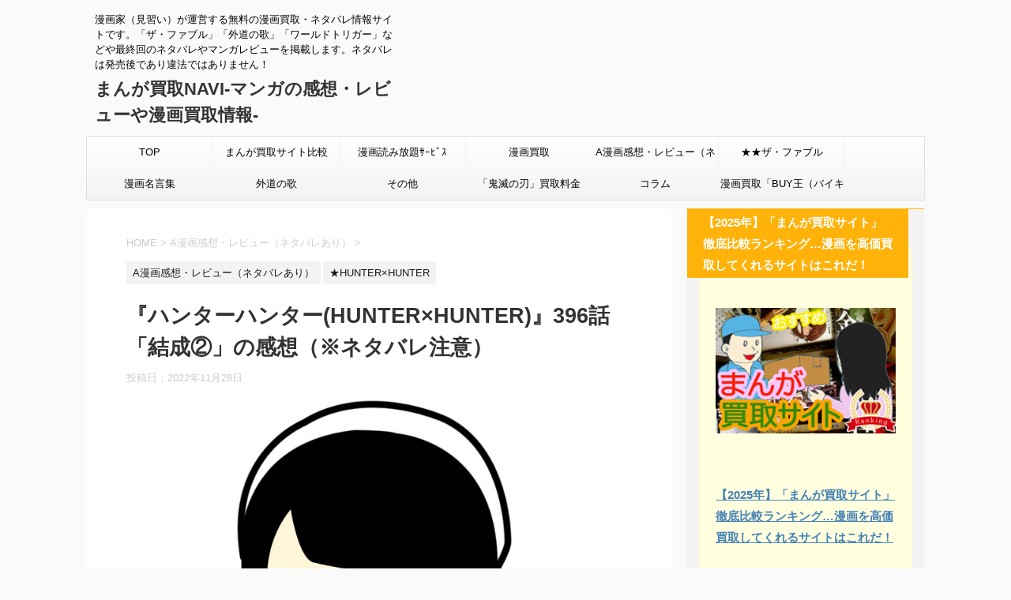

--- FILE ---
content_type: text/html; charset=UTF-8
request_url: https://kouenirai.net/hunterxhunter-396/
body_size: 19760
content:
<!DOCTYPE html>
<!--[if lt IE 7]>
<html class="ie6" lang="ja"
	prefix="og: https://ogp.me/ns#" > <![endif]-->
<!--[if IE 7]>
<html class="i7" lang="ja"
	prefix="og: https://ogp.me/ns#" > <![endif]-->
<!--[if IE 8]>
<html class="ie" lang="ja"
	prefix="og: https://ogp.me/ns#" > <![endif]-->
<!--[if gt IE 8]><!-->
<html lang="ja"
	prefix="og: https://ogp.me/ns#"  class="">
	<!--<![endif]-->
	<head prefix="og: http://ogp.me/ns# fb: http://ogp.me/ns/fb# article: http://ogp.me/ns/article#">
		<meta charset="UTF-8" >
		<meta name="viewport" content="width=device-width,initial-scale=1.0,user-scalable=no,viewport-fit=cover">
		<meta name="format-detection" content="telephone=no" >
		
		
		<link rel="alternate" type="application/rss+xml" title="まんが買取NAVI-マンガの感想・レビューや漫画買取情報- RSS Feed" href="https://kouenirai.net/feed/" />
		<link rel="pingback" href="https://kouenirai.net/xmlrpc.php" >
		<!--[if lt IE 9]>
		<script src="https://kouenirai.net/wp-content/themes/affinger5/js/html5shiv.js"></script>
		<![endif]-->
				<title>『ハンターハンター(HUNTER×HUNTER)』396話「結成②」の感想（※ネタバレ注意） | まんが買取NAVI-マンガの感想・レビューや漫画買取情報-</title>

<!-- All In One SEO Pack 3.7.1[1019,1104] -->
<script type="application/ld+json" class="aioseop-schema">{"@context":"https://schema.org","@graph":[{"@type":"Organization","@id":"https://kouenirai.net/#organization","url":"https://kouenirai.net/","name":"まんが買取NAVI-マンガの感想・レビューや漫画買取情報-","sameAs":[]},{"@type":"WebSite","@id":"https://kouenirai.net/#website","url":"https://kouenirai.net/","name":"まんが買取NAVI-マンガの感想・レビューや漫画買取情報-","publisher":{"@id":"https://kouenirai.net/#organization"}},{"@type":"WebPage","@id":"https://kouenirai.net/hunterxhunter-396/#webpage","url":"https://kouenirai.net/hunterxhunter-396/","inLanguage":"ja","name":"『ハンターハンター(HUNTER×HUNTER)』396話「結成②」の感想（※ネタバレ注意）","isPartOf":{"@id":"https://kouenirai.net/#website"},"breadcrumb":{"@id":"https://kouenirai.net/hunterxhunter-396/#breadcrumblist"},"image":{"@type":"ImageObject","@id":"https://kouenirai.net/hunterxhunter-396/#primaryimage","url":"https://kouenirai.net/wp-content/uploads/2022/07/まんが感想.jpg","width":800,"height":800},"primaryImageOfPage":{"@id":"https://kouenirai.net/hunterxhunter-396/#primaryimage"},"datePublished":"2022-11-28T02:16:40+09:00","dateModified":"2022-11-28T12:57:48+09:00"},{"@type":"Article","@id":"https://kouenirai.net/hunterxhunter-396/#article","isPartOf":{"@id":"https://kouenirai.net/hunterxhunter-396/#webpage"},"author":{"@id":"https://kouenirai.net/author/kouenirai/#author"},"headline":"『ハンターハンター(HUNTER×HUNTER)』396話「結成②」の感想（※ネタバレ注意）","datePublished":"2022-11-28T02:16:40+09:00","dateModified":"2022-11-28T12:57:48+09:00","commentCount":0,"mainEntityOfPage":{"@id":"https://kouenirai.net/hunterxhunter-396/#webpage"},"publisher":{"@id":"https://kouenirai.net/#organization"},"articleSection":"A漫画感想・レビュー（ネタバレあり）, ★HUNTER×HUNTER","image":{"@type":"ImageObject","@id":"https://kouenirai.net/hunterxhunter-396/#primaryimage","url":"https://kouenirai.net/wp-content/uploads/2022/07/まんが感想.jpg","width":800,"height":800}},{"@type":"Person","@id":"https://kouenirai.net/author/kouenirai/#author","name":"kouenirai","sameAs":[],"image":{"@type":"ImageObject","@id":"https://kouenirai.net/#personlogo","url":"https://secure.gravatar.com/avatar/07325bd824faaedb4cfc6ec4dad6d8c8?s=96&d=mm&r=g","width":96,"height":96,"caption":"kouenirai"}},{"@type":"BreadcrumbList","@id":"https://kouenirai.net/hunterxhunter-396/#breadcrumblist","itemListElement":[{"@type":"ListItem","position":1,"item":{"@type":"WebPage","@id":"https://kouenirai.net/","url":"https://kouenirai.net/","name":"まんが買取NAVI"}},{"@type":"ListItem","position":2,"item":{"@type":"WebPage","@id":"https://kouenirai.net/hunterxhunter-396/","url":"https://kouenirai.net/hunterxhunter-396/","name":"『ハンターハンター(HUNTER×HUNTER)』396話「結成②」の感想（※ネタバレ注意）"}}]}]}</script>
<link rel="canonical" href="https://kouenirai.net/hunterxhunter-396/" />
<meta property="og:type" content="article" />
<meta property="og:title" content="『ハンターハンター(HUNTER×HUNTER)』396話「結成②」の感想（※ネタバレ注意） | まんが買取NAVI-マンガの感想・レビューや漫画買取情報-" />
<meta property="og:description" content="『ハンターハンター(HUNTER×HUNTER)』396話「結成②」の感想（※ネタバレ注意） 今回は『ハンターハンター(HUNTER×HUNTER)』 396話「結成②」 の感想をお送り致します。 ※ご注意 これはあくまでも感想でございます。 内容は「ネタバレ」を目的とするものではございません。 ですが感想の中にやむを得ずネタバレを含んでおります。" />
<meta property="og:url" content="https://kouenirai.net/hunterxhunter-396/" />
<meta property="og:site_name" content="まんがネタバレNAVI" />
<meta property="og:image" content="https://kouenirai.net/wp-content/plugins/all-in-one-seo-pack/images/default-user-image.png" />
<meta property="article:published_time" content="2022-11-28T02:16:40Z" />
<meta property="article:modified_time" content="2022-11-28T12:57:48Z" />
<meta property="og:image:secure_url" content="https://kouenirai.net/wp-content/plugins/all-in-one-seo-pack/images/default-user-image.png" />
<meta name="twitter:card" content="summary" />
<meta name="twitter:site" content="@kouenkaii" />
<meta name="twitter:domain" content="@kouenkaii" />
<meta name="twitter:title" content="『ハンターハンター(HUNTER×HUNTER)』396話「結成②」の感想（※ネタバレ注意） | まんが買取NAVI-マンガの感想・レビュー" />
<meta name="twitter:description" content="『ハンターハンター(HUNTER×HUNTER)』396話「結成②」の感想（※ネタバレ注意） 今回は『ハンターハンター(HUNTER×HUNTER)』 396話「結成②」 の感想をお送り致します。 ※ご注意 これはあくまでも感想でございます。 内容は「ネタバレ」を目的とするものではございません。 ですが感想の中にやむを得ずネタバレを含んでおります。" />
<meta name="twitter:image" content="https://kouenirai.net/wp-content/plugins/all-in-one-seo-pack/images/default-user-image.png" />
			<script type="text/javascript" >
				window.ga=window.ga||function(){(ga.q=ga.q||[]).push(arguments)};ga.l=+new Date;
				ga('create', 'UA-82199712-1', 'auto');
				// Plugins
				
				ga('send', 'pageview');
			</script>
			<script async src="https://www.google-analytics.com/analytics.js"></script>
			<!-- All In One SEO Pack -->
<link rel='dns-prefetch' href='//ajax.googleapis.com' />
<link rel='dns-prefetch' href='//fonts.googleapis.com' />
<link rel='dns-prefetch' href='//s.w.org' />
		<script type="text/javascript">
			window._wpemojiSettings = {"baseUrl":"https:\/\/s.w.org\/images\/core\/emoji\/13.0.0\/72x72\/","ext":".png","svgUrl":"https:\/\/s.w.org\/images\/core\/emoji\/13.0.0\/svg\/","svgExt":".svg","source":{"concatemoji":"https:\/\/kouenirai.net\/wp-includes\/js\/wp-emoji-release.min.js?ver=5.5.3"}};
			!function(e,a,t){var r,n,o,i,p=a.createElement("canvas"),s=p.getContext&&p.getContext("2d");function c(e,t){var a=String.fromCharCode;s.clearRect(0,0,p.width,p.height),s.fillText(a.apply(this,e),0,0);var r=p.toDataURL();return s.clearRect(0,0,p.width,p.height),s.fillText(a.apply(this,t),0,0),r===p.toDataURL()}function l(e){if(!s||!s.fillText)return!1;switch(s.textBaseline="top",s.font="600 32px Arial",e){case"flag":return!c([127987,65039,8205,9895,65039],[127987,65039,8203,9895,65039])&&(!c([55356,56826,55356,56819],[55356,56826,8203,55356,56819])&&!c([55356,57332,56128,56423,56128,56418,56128,56421,56128,56430,56128,56423,56128,56447],[55356,57332,8203,56128,56423,8203,56128,56418,8203,56128,56421,8203,56128,56430,8203,56128,56423,8203,56128,56447]));case"emoji":return!c([55357,56424,8205,55356,57212],[55357,56424,8203,55356,57212])}return!1}function d(e){var t=a.createElement("script");t.src=e,t.defer=t.type="text/javascript",a.getElementsByTagName("head")[0].appendChild(t)}for(i=Array("flag","emoji"),t.supports={everything:!0,everythingExceptFlag:!0},o=0;o<i.length;o++)t.supports[i[o]]=l(i[o]),t.supports.everything=t.supports.everything&&t.supports[i[o]],"flag"!==i[o]&&(t.supports.everythingExceptFlag=t.supports.everythingExceptFlag&&t.supports[i[o]]);t.supports.everythingExceptFlag=t.supports.everythingExceptFlag&&!t.supports.flag,t.DOMReady=!1,t.readyCallback=function(){t.DOMReady=!0},t.supports.everything||(n=function(){t.readyCallback()},a.addEventListener?(a.addEventListener("DOMContentLoaded",n,!1),e.addEventListener("load",n,!1)):(e.attachEvent("onload",n),a.attachEvent("onreadystatechange",function(){"complete"===a.readyState&&t.readyCallback()})),(r=t.source||{}).concatemoji?d(r.concatemoji):r.wpemoji&&r.twemoji&&(d(r.twemoji),d(r.wpemoji)))}(window,document,window._wpemojiSettings);
		</script>
		<style type="text/css">
img.wp-smiley,
img.emoji {
	display: inline !important;
	border: none !important;
	box-shadow: none !important;
	height: 1em !important;
	width: 1em !important;
	margin: 0 .07em !important;
	vertical-align: -0.1em !important;
	background: none !important;
	padding: 0 !important;
}
</style>
	<link rel='stylesheet' id='wsb-css'  href='https://kouenirai.net/wp-content/plugins/wp-speech-balloon/css/style.css?ver=5.5.3' type='text/css' media='all' />
<link rel='stylesheet' id='wp-block-library-css'  href='https://kouenirai.net/wp-includes/css/dist/block-library/style.min.css?ver=5.5.3' type='text/css' media='all' />
<link rel='stylesheet' id='contact-form-7-css'  href='https://kouenirai.net/wp-content/plugins/contact-form-7/includes/css/styles.css?ver=5.3.2' type='text/css' media='all' />
<link rel='stylesheet' id='toc-screen-css'  href='https://kouenirai.net/wp-content/plugins/table-of-contents-plus/screen.min.css?ver=1509' type='text/css' media='all' />
<link rel='stylesheet' id='parent-style-css'  href='https://kouenirai.net/wp-content/themes/affinger5/style.css?ver=5.5.3' type='text/css' media='all' />
<link rel='stylesheet' id='fonts-googleapis-notosansjp-css'  href='//fonts.googleapis.com/earlyaccess/notosansjp.css?ver=5.5.3' type='text/css' media='all' />
<link rel='stylesheet' id='fonts-googleapis-lato700-css'  href='//fonts.googleapis.com/css?family=Lato%3A700&#038;ver=5.5.3' type='text/css' media='all' />
<link rel='stylesheet' id='fonts-googleapis-montserrat-css'  href='//fonts.googleapis.com/css?family=Montserrat%3A400&#038;ver=5.5.3' type='text/css' media='all' />
<link rel='stylesheet' id='normalize-css'  href='https://kouenirai.net/wp-content/themes/affinger5/css/normalize.css?ver=1.5.9' type='text/css' media='all' />
<link rel='stylesheet' id='font-awesome-css'  href='https://kouenirai.net/wp-content/themes/affinger5/css/fontawesome/css/font-awesome.min.css?ver=4.7.0' type='text/css' media='all' />
<link rel='stylesheet' id='st_svg-css'  href='https://kouenirai.net/wp-content/themes/affinger5/st_svg/style.css?ver=5.5.3' type='text/css' media='all' />
<link rel='stylesheet' id='style-css'  href='https://kouenirai.net/wp-content/themes/affinger5-child/style.css?ver=5.5.3' type='text/css' media='all' />
<link rel='stylesheet' id='single2-css'  href='https://kouenirai.net/wp-content/themes/affinger5/st-kanricss.php' type='text/css' media='all' />
<link rel='stylesheet' id='single-css'  href='https://kouenirai.net/wp-content/themes/affinger5/st-rankcss.php' type='text/css' media='all' />
<script type='text/javascript' src='//ajax.googleapis.com/ajax/libs/jquery/1.11.3/jquery.min.js?ver=1.11.3' id='jquery-js'></script>
<link rel="https://api.w.org/" href="https://kouenirai.net/wp-json/" /><link rel="alternate" type="application/json" href="https://kouenirai.net/wp-json/wp/v2/posts/6623" /><link rel='shortlink' href='https://kouenirai.net/?p=6623' />
<link rel="alternate" type="application/json+oembed" href="https://kouenirai.net/wp-json/oembed/1.0/embed?url=https%3A%2F%2Fkouenirai.net%2Fhunterxhunter-396%2F" />
<link rel="alternate" type="text/xml+oembed" href="https://kouenirai.net/wp-json/oembed/1.0/embed?url=https%3A%2F%2Fkouenirai.net%2Fhunterxhunter-396%2F&#038;format=xml" />


<!-- This site is optimized with the Schema plugin v1.7.8.1 - https://schema.press -->
<script type="application/ld+json">{"@context":"http:\/\/schema.org\/","@type":"BlogPosting","mainEntityOfPage":{"@type":"WebPage","@id":"https:\/\/kouenirai.net\/hunterxhunter-396\/"},"url":"https:\/\/kouenirai.net\/hunterxhunter-396\/","headline":"...","datePublished":"2022-11-28T11:16:40+09:00","dateModified":"2022-11-28T21:57:48+09:00","publisher":{"@type":"Organization","@id":"https:\/\/kouenirai.net\/#organization","name":"漫画家ニョッキー","logo":{"@type":"ImageObject","url":"https:\/\/kouenirai.net\/wp-content\/uploads\/2019\/12\/キャラアイコン-50.jpg","width":600,"height":60}},"image":{"@type":"ImageObject","url":"https:\/\/kouenirai.net\/wp-content\/uploads\/2022\/07\/まんが感想.jpg","width":800,"height":800},"articleSection":"A漫画感想・レビュー（ネタバレあり）","description":"『ハンターハンター(HUNTER×HUNTER)』396話「結成②」の感想（※ネタバレ注意） 今回","author":{"@type":"Person","name":"kouenirai","url":"https:\/\/kouenirai.net\/author\/kouenirai\/","description":"漫画ネタバレ情報・美容・講演会・などの情報サイトです。"}}</script>

<meta name="robots" content="index, follow" />
<link rel="amphtml" href="https://kouenirai.net/hunterxhunter-396/amp/">	<link rel="alternate" media="only screen and (max-width: 599px)" href="https://kouenirai.net/hunterxhunter-396/amp/">
<link rel="shortcut icon" href="https://kouenirai.net/wp-content/uploads/2019/04/漫画ネタバレ情報イラスト-300.jpg" >
<meta name="google-site-verification" content="FZ-V_Qa0tatlP0aDuukn8CZ5GI23KFFAkWItrSZbgoQ" />
<link rel="canonical" href="https://kouenirai.net/hunterxhunter-396/" />
		<style type="text/css" id="wp-custom-css">
			.post table {
  table-layout: fixed; /* テーブルの幅を固定レイアウトにする */
}
/* スマホ表示（ブラウザの幅が599px以下）の場合 */
@media only screen and (max-width: 599px) {
  .post .scroll-box table td, .post .scroll-box table td p {
    white-space:normal; /* セルの幅に合わせて文章を改行する */
    font-size:14px; /* 若干文字を小さく（必要に応じて設定） */
  }
}
/*テーブルの横スクロールのためのCSSはここから*/
table{
width:100%;
}
.scroll{
overflow: auto;
white-space:normal;
}
.scroll::-webkit-scrollbar{
height: 15px;
}
.scroll::-webkit-scrollbar-track{
background: #f1f1f1;
}
.scroll::-webkit-scrollbar-thumb{
background: #bbb;
}

@media only screen and (max-width: 767px) {
.scroll { white-space:nowrap; }
}
/*テーブルの横スクロールのためのCSSはここまで*/

		</style>
					<script>
		(function (i, s, o, g, r, a, m) {
			i['GoogleAnalyticsObject'] = r;
			i[r] = i[r] || function () {
					(i[r].q = i[r].q || []).push(arguments)
				}, i[r].l = 1 * new Date();
			a = s.createElement(o),
				m = s.getElementsByTagName(o)[0];
			a.async = 1;
			a.src = g;
			m.parentNode.insertBefore(a, m)
		})(window, document, 'script', '//www.google-analytics.com/analytics.js', 'ga');

		ga('create', 'UA-82199712-1', 'auto');
		ga('send', 'pageview');

	</script>
					


<script>
jQuery(function(){
    jQuery('.st-btn-open').click(function(){
        jQuery(this).next('.st-slidebox').stop(true, true).slideToggle();
    });
});
</script>
	<script>
		jQuery(function(){
		jQuery('.post h2 , .h2modoki').wrapInner('<span class="st-dash-design"></span>');
		}) 
	</script>

<script>
	jQuery(function(){
		jQuery("#toc_container:not(:has(ul ul))").addClass("only-toc");
		jQuery(".st-ac-box ul:has(.cat-item)").each(function(){
			jQuery(this).addClass("st-ac-cat");
		});
	});
</script>

<script>
	jQuery(function(){
					});
</script>
				<!-- Google tag (gtag.js) -->
<script async src="https://www.googletagmanager.com/gtag/js?id=G-26E897Q0FT"></script>
<script>
  window.dataLayer = window.dataLayer || [];
  function gtag(){dataLayer.push(arguments);}
  gtag('js', new Date());

  gtag('config', 'G-26E897Q0FT');
</script>
	</head>
	<body class="post-template-default single single-post postid-6623 single-format-standard not-front-page" >
				<div id="st-ami">
				<div id="wrapper" class="">
				<div id="wrapper-in">
					<header id="">
						<div id="headbox-bg">
							<div class="clearfix" id="headbox" class="">
										<nav id="s-navi" class="pcnone">
			<dl class="acordion">
				<dt class="trigger">
					<p class="acordion_button"><span class="op"><i class="fa st-svg-menu"></i></span></p>
		
					<!-- 追加メニュー -->
					
					<!-- 追加メニュー2 -->
					
						</dt>

				<dd class="acordion_tree">
					<div class="acordion_tree_content">

						

														<div class="menu-%e3%83%a1%e3%83%8b%e3%83%a5%e3%83%bc-container"><ul id="menu-%e3%83%a1%e3%83%8b%e3%83%a5%e3%83%bc" class="menu"><li id="menu-item-22" class="menu-item menu-item-type-custom menu-item-object-custom menu-item-home menu-item-22"><a href="http://kouenirai.net/">TOP</a></li>
<li id="menu-item-3131" class="menu-item menu-item-type-custom menu-item-object-custom menu-item-3131"><a href="https://kouenirai.net/manga-kaitori-site-2020/">まんが買取サイト比較</a></li>
<li id="menu-item-3133" class="menu-item menu-item-type-custom menu-item-object-custom menu-item-has-children menu-item-3133"><a href="https://kouenirai.net/u-next-fable/">漫画読み放題ｻｰﾋﾞｽ</a>
<ul class="sub-menu">
	<li id="menu-item-4496" class="menu-item menu-item-type-custom menu-item-object-custom menu-item-4496"><a href="https://kouenirai.net/manga-yomihoudai/">まんが読み放題サービス徹底比較！</a></li>
	<li id="menu-item-3134" class="menu-item menu-item-type-custom menu-item-object-custom menu-item-3134"><a href="https://kouenirai.net/u-next-fable/">漫画読み放題「U-NEXT」</a></li>
</ul>
</li>
<li id="menu-item-3278" class="menu-item menu-item-type-taxonomy menu-item-object-category menu-item-3278"><a href="https://kouenirai.net/category/manga-purchase/">漫画買取</a></li>
<li id="menu-item-416" class="menu-item menu-item-type-taxonomy menu-item-object-category current-post-ancestor current-menu-parent current-post-parent menu-item-has-children menu-item-416"><a href="https://kouenirai.net/category/comic/">A漫画感想・レビュー（ネタバレあり）</a>
<ul class="sub-menu">
	<li id="menu-item-1486" class="menu-item menu-item-type-taxonomy menu-item-object-category menu-item-1486"><a href="https://kouenirai.net/category/playball2/">プレイボール2</a></li>
	<li id="menu-item-1488" class="menu-item menu-item-type-taxonomy menu-item-object-category menu-item-1488"><a href="https://kouenirai.net/category/haikyu/">ハイキュー!!</a></li>
	<li id="menu-item-1885" class="menu-item menu-item-type-taxonomy menu-item-object-category menu-item-1885"><a href="https://kouenirai.net/category/bungo/">★BUNGO(ブンゴ)</a></li>
	<li id="menu-item-1886" class="menu-item menu-item-type-taxonomy menu-item-object-category menu-item-1886"><a href="https://kouenirai.net/category/major/">★MAJOR 2nd（メジャーセカンド）</a></li>
	<li id="menu-item-1891" class="menu-item menu-item-type-taxonomy menu-item-object-category menu-item-1891"><a href="https://kouenirai.net/category/bluejiant/">ブルージャイアント（シリーズ）</a></li>
	<li id="menu-item-1888" class="menu-item menu-item-type-taxonomy menu-item-object-category menu-item-1888"><a href="https://kouenirai.net/category/captain2/">★キャプテン2</a></li>
	<li id="menu-item-1889" class="menu-item menu-item-type-taxonomy menu-item-object-category menu-item-1889"><a href="https://kouenirai.net/category/ace/">ダイヤのA</a></li>
	<li id="menu-item-1893" class="menu-item menu-item-type-taxonomy menu-item-object-category menu-item-1893"><a href="https://kouenirai.net/category/one-piece/">★ワンピース</a></li>
	<li id="menu-item-1894" class="menu-item menu-item-type-taxonomy menu-item-object-category menu-item-1894"><a href="https://kouenirai.net/category/konan-zero/">名探偵コナン・ゼロの日常</a></li>
	<li id="menu-item-1896" class="menu-item menu-item-type-taxonomy menu-item-object-category menu-item-1896"><a href="https://kouenirai.net/category/neverland/">約束のネバーランド</a></li>
	<li id="menu-item-1895" class="menu-item menu-item-type-taxonomy menu-item-object-category menu-item-1895"><a href="https://kouenirai.net/category/revengers/">東京卍リベンジャーズ</a></li>
	<li id="menu-item-1887" class="menu-item menu-item-type-taxonomy menu-item-object-category menu-item-1887"><a href="https://kouenirai.net/category/other-manga/">その他漫画</a></li>
	<li id="menu-item-1487" class="menu-item menu-item-type-taxonomy menu-item-object-category menu-item-1487"><a href="https://kouenirai.net/category/hero/">僕のヒーローアカデミア</a></li>
	<li id="menu-item-1483" class="menu-item menu-item-type-taxonomy menu-item-object-category menu-item-1483"><a href="https://kouenirai.net/category/ippo/">★はじめの一歩</a></li>
	<li id="menu-item-3279" class="menu-item menu-item-type-taxonomy menu-item-object-category menu-item-3279"><a href="https://kouenirai.net/category/kimetsu/">鬼滅の刃</a></li>
	<li id="menu-item-503" class="menu-item menu-item-type-taxonomy menu-item-object-category menu-item-503"><a href="https://kouenirai.net/category/shimauma/">シマウマ</a></li>
	<li id="menu-item-1898" class="menu-item menu-item-type-taxonomy menu-item-object-category menu-item-1898"><a href="https://kouenirai.net/category/manga-end/">漫画最終話ネタバレ</a></li>
	<li id="menu-item-1485" class="menu-item menu-item-type-taxonomy menu-item-object-category menu-item-1485"><a href="https://kouenirai.net/category/world/">★ワールドトリガー</a></li>
</ul>
</li>
<li id="menu-item-501" class="menu-item menu-item-type-taxonomy menu-item-object-category menu-item-501"><a href="https://kouenirai.net/category/the-fable/">★★ザ・ファブル</a></li>
<li id="menu-item-3135" class="menu-item menu-item-type-custom menu-item-object-custom menu-item-3135"><a href="https://kouenirai.net/gedounouta-meigen/">漫画名言集</a></li>
<li id="menu-item-502" class="menu-item menu-item-type-taxonomy menu-item-object-category menu-item-502"><a href="https://kouenirai.net/category/gedou/">外道の歌</a></li>
<li id="menu-item-1897" class="menu-item menu-item-type-custom menu-item-object-custom menu-item-home menu-item-has-children menu-item-1897"><a href="https://kouenirai.net/">その他</a>
<ul class="sub-menu">
	<li id="menu-item-1900" class="menu-item menu-item-type-taxonomy menu-item-object-category menu-item-1900"><a href="https://kouenirai.net/category/movie/">映画ネタバレ</a></li>
	<li id="menu-item-1298" class="menu-item menu-item-type-post_type menu-item-object-page menu-item-1298"><a href="https://kouenirai.net/?page_id=1274">まんが雑誌発売日情報</a></li>
	<li id="menu-item-2495" class="menu-item menu-item-type-post_type menu-item-object-page menu-item-2495"><a href="https://kouenirai.net/sitemap/">サイトマップ</a></li>
</ul>
</li>
<li id="menu-item-4277" class="menu-item menu-item-type-custom menu-item-object-custom menu-item-4277"><a href="https://kouenirai.net/manga-purchase-fee-kimetsu/">「鬼滅の刃」買取料金</a></li>
<li id="menu-item-3970" class="menu-item menu-item-type-taxonomy menu-item-object-category menu-item-3970"><a href="https://kouenirai.net/category/colum/">コラム</a></li>
<li id="menu-item-3132" class="menu-item menu-item-type-custom menu-item-object-custom menu-item-3132"><a href="https://kouenirai.net/buyking-taiken/">漫画買取「BUY王（バイキング）」</a></li>
</ul></div>							<div class="clear"></div>

						
					</div>
				</dd>
			</dl>
		</nav>
										<div id="header-l">
										
            
			
				<!-- キャプション -->
				                
					              		 	 <p class="descr sitenametop">
               		     	漫画家（見習い）が運営する無料の漫画買取・ネタバレ情報サイトです。「ザ・ファブル」「外道の歌」「ワールドトリガー」などや最終回のネタバレやマンガレビューを掲載します。ネタバレは発売後であり違法ではありません！               			 </p>
					                    
				                
				<!-- ロゴ又はブログ名 -->
				              		  <p class="sitename"><a href="https://kouenirai.net/">
                  		                      		    まんが買取NAVI-マンガの感想・レビューや漫画買取情報-                   		               		  </a></p>
            					<!-- ロゴ又はブログ名ここまで -->

			    
		
    									</div><!-- /#header-l -->
								<div id="header-r" class="smanone">
																		
								</div><!-- /#header-r -->
							</div><!-- /#headbox-bg -->
						</div><!-- /#headbox clearfix -->
						
												
					
<div id="gazou-wide">
			<div id="st-menubox">
			<div id="st-menuwide">
				<nav class="smanone clearfix"><ul id="menu-%e3%83%a1%e3%83%8b%e3%83%a5%e3%83%bc-1" class="menu"><li class="menu-item menu-item-type-custom menu-item-object-custom menu-item-home menu-item-22"><a href="http://kouenirai.net/">TOP</a></li>
<li class="menu-item menu-item-type-custom menu-item-object-custom menu-item-3131"><a href="https://kouenirai.net/manga-kaitori-site-2020/">まんが買取サイト比較</a></li>
<li class="menu-item menu-item-type-custom menu-item-object-custom menu-item-has-children menu-item-3133"><a href="https://kouenirai.net/u-next-fable/">漫画読み放題ｻｰﾋﾞｽ</a>
<ul class="sub-menu">
	<li class="menu-item menu-item-type-custom menu-item-object-custom menu-item-4496"><a href="https://kouenirai.net/manga-yomihoudai/">まんが読み放題サービス徹底比較！</a></li>
	<li class="menu-item menu-item-type-custom menu-item-object-custom menu-item-3134"><a href="https://kouenirai.net/u-next-fable/">漫画読み放題「U-NEXT」</a></li>
</ul>
</li>
<li class="menu-item menu-item-type-taxonomy menu-item-object-category menu-item-3278"><a href="https://kouenirai.net/category/manga-purchase/">漫画買取</a></li>
<li class="menu-item menu-item-type-taxonomy menu-item-object-category current-post-ancestor current-menu-parent current-post-parent menu-item-has-children menu-item-416"><a href="https://kouenirai.net/category/comic/">A漫画感想・レビュー（ネタバレあり）</a>
<ul class="sub-menu">
	<li class="menu-item menu-item-type-taxonomy menu-item-object-category menu-item-1486"><a href="https://kouenirai.net/category/playball2/">プレイボール2</a></li>
	<li class="menu-item menu-item-type-taxonomy menu-item-object-category menu-item-1488"><a href="https://kouenirai.net/category/haikyu/">ハイキュー!!</a></li>
	<li class="menu-item menu-item-type-taxonomy menu-item-object-category menu-item-1885"><a href="https://kouenirai.net/category/bungo/">★BUNGO(ブンゴ)</a></li>
	<li class="menu-item menu-item-type-taxonomy menu-item-object-category menu-item-1886"><a href="https://kouenirai.net/category/major/">★MAJOR 2nd（メジャーセカンド）</a></li>
	<li class="menu-item menu-item-type-taxonomy menu-item-object-category menu-item-1891"><a href="https://kouenirai.net/category/bluejiant/">ブルージャイアント（シリーズ）</a></li>
	<li class="menu-item menu-item-type-taxonomy menu-item-object-category menu-item-1888"><a href="https://kouenirai.net/category/captain2/">★キャプテン2</a></li>
	<li class="menu-item menu-item-type-taxonomy menu-item-object-category menu-item-1889"><a href="https://kouenirai.net/category/ace/">ダイヤのA</a></li>
	<li class="menu-item menu-item-type-taxonomy menu-item-object-category menu-item-1893"><a href="https://kouenirai.net/category/one-piece/">★ワンピース</a></li>
	<li class="menu-item menu-item-type-taxonomy menu-item-object-category menu-item-1894"><a href="https://kouenirai.net/category/konan-zero/">名探偵コナン・ゼロの日常</a></li>
	<li class="menu-item menu-item-type-taxonomy menu-item-object-category menu-item-1896"><a href="https://kouenirai.net/category/neverland/">約束のネバーランド</a></li>
	<li class="menu-item menu-item-type-taxonomy menu-item-object-category menu-item-1895"><a href="https://kouenirai.net/category/revengers/">東京卍リベンジャーズ</a></li>
	<li class="menu-item menu-item-type-taxonomy menu-item-object-category menu-item-1887"><a href="https://kouenirai.net/category/other-manga/">その他漫画</a></li>
	<li class="menu-item menu-item-type-taxonomy menu-item-object-category menu-item-1487"><a href="https://kouenirai.net/category/hero/">僕のヒーローアカデミア</a></li>
	<li class="menu-item menu-item-type-taxonomy menu-item-object-category menu-item-1483"><a href="https://kouenirai.net/category/ippo/">★はじめの一歩</a></li>
	<li class="menu-item menu-item-type-taxonomy menu-item-object-category menu-item-3279"><a href="https://kouenirai.net/category/kimetsu/">鬼滅の刃</a></li>
	<li class="menu-item menu-item-type-taxonomy menu-item-object-category menu-item-503"><a href="https://kouenirai.net/category/shimauma/">シマウマ</a></li>
	<li class="menu-item menu-item-type-taxonomy menu-item-object-category menu-item-1898"><a href="https://kouenirai.net/category/manga-end/">漫画最終話ネタバレ</a></li>
	<li class="menu-item menu-item-type-taxonomy menu-item-object-category menu-item-1485"><a href="https://kouenirai.net/category/world/">★ワールドトリガー</a></li>
</ul>
</li>
<li class="menu-item menu-item-type-taxonomy menu-item-object-category menu-item-501"><a href="https://kouenirai.net/category/the-fable/">★★ザ・ファブル</a></li>
<li class="menu-item menu-item-type-custom menu-item-object-custom menu-item-3135"><a href="https://kouenirai.net/gedounouta-meigen/">漫画名言集</a></li>
<li class="menu-item menu-item-type-taxonomy menu-item-object-category menu-item-502"><a href="https://kouenirai.net/category/gedou/">外道の歌</a></li>
<li class="menu-item menu-item-type-custom menu-item-object-custom menu-item-home menu-item-has-children menu-item-1897"><a href="https://kouenirai.net/">その他</a>
<ul class="sub-menu">
	<li class="menu-item menu-item-type-taxonomy menu-item-object-category menu-item-1900"><a href="https://kouenirai.net/category/movie/">映画ネタバレ</a></li>
	<li class="menu-item menu-item-type-post_type menu-item-object-page menu-item-1298"><a href="https://kouenirai.net/?page_id=1274">まんが雑誌発売日情報</a></li>
	<li class="menu-item menu-item-type-post_type menu-item-object-page menu-item-2495"><a href="https://kouenirai.net/sitemap/">サイトマップ</a></li>
</ul>
</li>
<li class="menu-item menu-item-type-custom menu-item-object-custom menu-item-4277"><a href="https://kouenirai.net/manga-purchase-fee-kimetsu/">「鬼滅の刃」買取料金</a></li>
<li class="menu-item menu-item-type-taxonomy menu-item-object-category menu-item-3970"><a href="https://kouenirai.net/category/colum/">コラム</a></li>
<li class="menu-item menu-item-type-custom menu-item-object-custom menu-item-3132"><a href="https://kouenirai.net/buyking-taiken/">漫画買取「BUY王（バイキング）」</a></li>
</ul></nav>			</div>
		</div>
	</div>
						
					
					</header>
					<div id="content-w">
						
						
					
<div id="content" class="clearfix">
	<div id="contentInner">

		<main>
			<article>
				<div id="post-6623" class="st-post post-6623 post type-post status-publish format-standard has-post-thumbnail hentry category-comic category-hunterxhunter">

			
									

					<!--ぱんくず -->
					<div id="breadcrumb">
					<ol itemscope itemtype="http://schema.org/BreadcrumbList">
							 <li itemprop="itemListElement" itemscope
      itemtype="http://schema.org/ListItem"><a href="https://kouenirai.net" itemprop="item"><span itemprop="name">HOME</span></a> > <meta itemprop="position" content="1" /></li>
													<li itemprop="itemListElement" itemscope
      itemtype="http://schema.org/ListItem"><a href="https://kouenirai.net/category/comic/" itemprop="item">
							<span itemprop="name">A漫画感想・レビュー（ネタバレあり）</span> </a> &gt;<meta itemprop="position" content="2" /></li> 
											</ol>
					</div>
					<!--/ ぱんくず -->

					<!--ループ開始 -->
										
										<p class="st-catgroup">
					<a href="https://kouenirai.net/category/comic/" title="View all posts in A漫画感想・レビュー（ネタバレあり）" rel="category tag"><span class="catname st-catid60">A漫画感想・レビュー（ネタバレあり）</span></a> <a href="https://kouenirai.net/category/hunterxhunter/" title="View all posts in ★HUNTER×HUNTER" rel="category tag"><span class="catname st-catid191">★HUNTER×HUNTER</span></a>					</p>
									

					<h1 class="entry-title">『ハンターハンター(HUNTER×HUNTER)』396話「結成②」の感想（※ネタバレ注意）</h1>

					<div class="blogbox ">
						<p><span class="kdate">
															投稿日：<time class="updated" datetime="2022-11-28T11:16:40+0900">2022年11月28日</time>
													</span></p>
					</div>

					
					<div class="mainbox">
						<div id="nocopy" ><!-- コピー禁止エリアここから -->
								<div class=" st-eyecatch-under">
		<img width="800" height="800" src="https://kouenirai.net/wp-content/uploads/2022/07/まんが感想.jpg" class="attachment-full size-full wp-post-image" alt="" loading="lazy" srcset="https://kouenirai.net/wp-content/uploads/2022/07/まんが感想.jpg 800w, https://kouenirai.net/wp-content/uploads/2022/07/まんが感想-300x300.jpg 300w, https://kouenirai.net/wp-content/uploads/2022/07/まんが感想-150x150.jpg 150w, https://kouenirai.net/wp-content/uploads/2022/07/まんが感想-768x768.jpg 768w, https://kouenirai.net/wp-content/uploads/2022/07/まんが感想-100x100.jpg 100w, https://kouenirai.net/wp-content/uploads/2022/07/まんが感想-400x400.jpg 400w" sizes="(max-width: 800px) 100vw, 800px" />
	
	</div>
																			
							<div class="entry-content">
								<p>『ハンターハンター(HUNTER×HUNTER)』396話「結成②」の感想（※ネタバレ注意）<br />
<div
		class="youtube-container"><iframe width="560" height="315" src="https://www.youtube.com/embed/IvYM9N01utA" title="YouTube video player" frameborder="0" allow="accelerometer; autoplay; clipboard-write; encrypted-media; gyroscope; picture-in-picture" allowfullscreen="allowfullscreen"></iframe></div><br />
今回は『ハンターハンター(HUNTER×HUNTER)』<br />
396話「結成②」<br />
の感想をお送り致します。</p>
<p>※ご注意<br />
これはあくまでも感想でございます。<br />
内容は「ネタバレ」を目的とするものではございません。<br />
ですが感想の中にやむを得ずネタバレを含んでおります。<br />
また極力セリフの引用を避けるよう注意しております。<br />
ご了承のうえご覧頂くようお願い致します。<br />
※昨今の状況を鑑み、これまでとスタイルを変えて<br />
あくまでも「感想」としてお送り致します。</p>
<p>クロロ、パクノダ、サララ、シーラ<br />
が吹き替えを行ったアニメの上映会が行われました。<br />
アニメ「清掃戦隊カタヅケンジャー」は大好評です。<br />
ですが機材トラブルが起き途中で止まってしまいます。<br />
そこでクロロが機転をきかせてその場で吹き替えをします。<br />
これは日本でいう「講談師」みたいなことですね。<br />
「落書き怪人グラフィーノ」のクロロの演技に<br />
ウヴォーギンたちは衝撃を受けます。<br />
上映会は無事終わり、ウヴォーギンはクロロを認めます。<br />
旅団の友情物語として面白くなってきました。<br />
ウヴォーギン、ノブナガ、フェイタン、<br />
フランクリン、シャルナーク、マチたちが仲間に入ります。<br />
この仲間たちが、自分たちの集団を<br />
劇団か？それよりも旅の一座だな…と、<br />
いつの間にか仲間になってたノブナガが言って、<br />
じゃあ旅団か？<br />
となり、「旅団」となりました。<br />
なるほど、だから旅団なんですね！<br />
そんな中、サラサが一人でビデオテープを<br />
探しにいきますが、どうやら人さらいの男たちに<br />
攫われるフラグがたちます。<br />
なるほど、クロロたちに好かれているサラサが<br />
その後の旅団にいなかったのは、<br />
この人さらいに攫われて、恐らく殺されて<br />
しまったのだろうな、と推測します。<br />
そして旅団のメンバーたちが復讐のため<br />
人攫いを倒しに行く・・という感じでしょうか？<br />
次回、残酷な展開になるのでしょうか？注目です。</p>
							</div>
						</div><!-- コピー禁止エリアここまで -->

												
					<div class="adbox">
				
							        
	
									<div style="padding-top:10px;">
						
							        
	
					</div>
							</div>
		
        
	

													<div class="widget_text st-widgets-box post-widgets-bottom"><p class="st-widgets-title">[広告]オススメまんが記事</p><div class="textwidget custom-html-widget"><script async src="https://pagead2.googlesyndication.com/pagead/js/adsbygoogle.js"></script>
<ins class="adsbygoogle"
     style="display:block"
     data-ad-format="autorelaxed"
     data-ad-client="ca-pub-5048824580633940"
     data-ad-slot="2579463129"></ins>
<script>
     (adsbygoogle = window.adsbygoogle || []).push({});
</script></div></div><div class="st-widgets-box post-widgets-bottom"><p class="st-widgets-title">[PR]まんが買取サイト</p>			<div class="textwidget"><p>&nbsp;</p>
<div class="yellowbox">
<p><a href="https://kouenirai.net/manga-kaitori-site-2020/" target="_blank" rel="noopener noreferrer"><img loading="lazy" class="alignnone size-full wp-image-3325" src="https://kouenirai.net/wp-content/uploads/2020/03/まんが買取サイト-250.jpg" alt="" width="250" height="174" /></a></p>
<div class="rankstlink-r2">
<p><a href="https://kouenirai.net/manga-kaitori-site-2020/" target="_blank" rel="noopener noreferrer"><strong>【2020年】「まんが買取サイト」徹底比較ランキング…漫画を高価買取してくれるサイトはこれだ！</strong></a></p>
</div>
</div>
		</div><div class="st-widgets-box post-widgets-bottom"><p class="st-widgets-title">運営者/執筆者</p>			<div class="textwidget"><div class="graybox"><span class="hutoaka">■運営者/執筆者：ニョッキー<br />
<img loading="lazy" class="alignnone size-thumbnail wp-image-1588" src="https://kouenirai.net/wp-content/uploads/2019/06/まんが優木そら300-150x150.jpg" alt="" width="150" height="150" srcset="https://kouenirai.net/wp-content/uploads/2019/06/まんが優木そら300-150x150.jpg 150w, https://kouenirai.net/wp-content/uploads/2019/06/まんが優木そら300-100x100.jpg 100w" sizes="(max-width: 150px) 100vw, 150px" /><br />
…漫画家もやっています。…といっても原作志望のド素人の漫画家です。絵はヘタクソです。<br />
ですが読む方は40年以上まんがを読んでおり「漫画オタク」と言って良いと思います。<br />
「漫画オタク」そして「漫画家」の視点で感想・レビューを書いております。<br />
皆様も是非口コミ投稿を宜しくお願い致します。</span>
</div>
</div>
		</div>						
					</div><!-- .mainboxここまで -->

												
	<div class="sns ">
	<ul class="clearfix">
		<!--ツイートボタン-->
		<li class="twitter"> 
		<a rel="nofollow" onclick="window.open('//twitter.com/intent/tweet?url=https%3A%2F%2Fkouenirai.net%2Fhunterxhunter-396%2F&text=%E3%80%8E%E3%83%8F%E3%83%B3%E3%82%BF%E3%83%BC%E3%83%8F%E3%83%B3%E3%82%BF%E3%83%BC%28HUNTER%C3%97HUNTER%29%E3%80%8F396%E8%A9%B1%E3%80%8C%E7%B5%90%E6%88%90%E2%91%A1%E3%80%8D%E3%81%AE%E6%84%9F%E6%83%B3%EF%BC%88%E2%80%BB%E3%83%8D%E3%82%BF%E3%83%90%E3%83%AC%E6%B3%A8%E6%84%8F%EF%BC%89&tw_p=tweetbutton', '', 'width=500,height=450'); return false;"><i class="fa fa-twitter"></i><span class="snstext " >Twitter</span></a>
		</li>

		<!--シェアボタン-->      
		<li class="facebook">
		<a href="//www.facebook.com/sharer.php?src=bm&u=https%3A%2F%2Fkouenirai.net%2Fhunterxhunter-396%2F&t=%E3%80%8E%E3%83%8F%E3%83%B3%E3%82%BF%E3%83%BC%E3%83%8F%E3%83%B3%E3%82%BF%E3%83%BC%28HUNTER%C3%97HUNTER%29%E3%80%8F396%E8%A9%B1%E3%80%8C%E7%B5%90%E6%88%90%E2%91%A1%E3%80%8D%E3%81%AE%E6%84%9F%E6%83%B3%EF%BC%88%E2%80%BB%E3%83%8D%E3%82%BF%E3%83%90%E3%83%AC%E6%B3%A8%E6%84%8F%EF%BC%89" target="_blank" rel="nofollow"><i class="fa fa-facebook"></i><span class="snstext " >Share</span>
		</a>
		</li>

		<!--Google+1ボタン-->
		<li class="googleplus">
		<a href="//plus.google.com/share?url=https%3A%2F%2Fkouenirai.net%2Fhunterxhunter-396%2F" target="_blank" rel="nofollow"><i class="fa fa-google-plus"></i><span class="snstext " >Google+</span></a>
		</li>

		<!--ポケットボタン-->      
		<li class="pocket">
		<a rel="nofollow" onclick="window.open('//getpocket.com/edit?url=https%3A%2F%2Fkouenirai.net%2Fhunterxhunter-396%2F&title=%E3%80%8E%E3%83%8F%E3%83%B3%E3%82%BF%E3%83%BC%E3%83%8F%E3%83%B3%E3%82%BF%E3%83%BC%28HUNTER%C3%97HUNTER%29%E3%80%8F396%E8%A9%B1%E3%80%8C%E7%B5%90%E6%88%90%E2%91%A1%E3%80%8D%E3%81%AE%E6%84%9F%E6%83%B3%EF%BC%88%E2%80%BB%E3%83%8D%E3%82%BF%E3%83%90%E3%83%AC%E6%B3%A8%E6%84%8F%EF%BC%89', '', 'width=500,height=350'); return false;"><i class="fa fa-get-pocket"></i><span class="snstext " >Pocket</span></a></li>

		<!--はてブボタン-->  
		<li class="hatebu">       
			<a href="//b.hatena.ne.jp/entry/https://kouenirai.net/hunterxhunter-396/" class="hatena-bookmark-button" data-hatena-bookmark-layout="simple" title="『ハンターハンター(HUNTER×HUNTER)』396話「結成②」の感想（※ネタバレ注意）" rel="nofollow"><i class="fa st-svg-hateb"></i><span class="snstext " >Hatena</span>
			</a><script type="text/javascript" src="//b.st-hatena.com/js/bookmark_button.js" charset="utf-8" async="async"></script>

		</li>

		<!--LINEボタン-->   
		<li class="line">
		<a href="//line.me/R/msg/text/?%E3%80%8E%E3%83%8F%E3%83%B3%E3%82%BF%E3%83%BC%E3%83%8F%E3%83%B3%E3%82%BF%E3%83%BC%28HUNTER%C3%97HUNTER%29%E3%80%8F396%E8%A9%B1%E3%80%8C%E7%B5%90%E6%88%90%E2%91%A1%E3%80%8D%E3%81%AE%E6%84%9F%E6%83%B3%EF%BC%88%E2%80%BB%E3%83%8D%E3%82%BF%E3%83%90%E3%83%AC%E6%B3%A8%E6%84%8F%EF%BC%89%0Ahttps%3A%2F%2Fkouenirai.net%2Fhunterxhunter-396%2F" target="_blank" rel="nofollow"><i class="fa fa-comment" aria-hidden="true"></i><span class="snstext" >LINE</span></a>
		</li>     
	</ul>

	</div> 

													<div class="kanren pop-box ">
</div>

						<p class="tagst">
							<i class="fa fa-folder-open-o" aria-hidden="true"></i>-<a href="https://kouenirai.net/category/comic/" rel="category tag">A漫画感想・レビュー（ネタバレあり）</a>, <a href="https://kouenirai.net/category/hunterxhunter/" rel="category tag">★HUNTER×HUNTER</a><br/>
													</p>

					<aside>

						<p class="author" style="display:none;"><a href="https://kouenirai.net/author/kouenirai/" title="kouenirai" class="vcard author"><span class="fn">author</span></a></p>
												<!--ループ終了-->
													<hr class="hrcss" />
<div id="comments">
     	<div id="respond" class="comment-respond">
		<h3 id="reply-title" class="comment-reply-title">comment <small><a rel="nofollow" id="cancel-comment-reply-link" href="/hunterxhunter-396/#respond" style="display:none;">コメントをキャンセル</a></small></h3><form action="https://kouenirai.net/wp-comments-post.php" method="post" id="commentform" class="comment-form"><p class="comment-notes"><span id="email-notes">メールアドレスが公開されることはありません。</span> <span class="required">*</span> が付いている欄は必須項目です</p><p class="comment-form-comment"><label for="comment">コメント</label> <textarea id="comment" name="comment" cols="45" rows="8" maxlength="65525" required="required"></textarea></p><p class="comment-form-author"><label for="author">名前 <span class="required">*</span></label> <input id="author" name="author" type="text" value="" size="30" maxlength="245" required='required' /></p>
<p class="comment-form-email"><label for="email">メール <span class="required">*</span></label> <input id="email" name="email" type="text" value="" size="30" maxlength="100" aria-describedby="email-notes" required='required' /></p>
<p class="comment-form-url"><label for="url">サイト</label> <input id="url" name="url" type="text" value="" size="30" maxlength="200" /></p>
<p class="comment-form-cookies-consent"><input id="wp-comment-cookies-consent" name="wp-comment-cookies-consent" type="checkbox" value="yes" /> <label for="wp-comment-cookies-consent">次回のコメントで使用するためブラウザーに自分の名前、メールアドレス、サイトを保存する。</label></p>
<p class="form-submit"><input name="submit" type="submit" id="submit" class="submit" value="コメントを送る" /> <input type='hidden' name='comment_post_ID' value='6623' id='comment_post_ID' />
<input type='hidden' name='comment_parent' id='comment_parent' value='0' />
</p></form>	</div><!-- #respond -->
	</div>

<!-- END singer -->
												<!--関連記事-->
						
			<h4 class="point"><span class="point-in">関連記事</span></h4>
<div class="kanren ">
										<dl class="clearfix">
				<dt><a href="https://kouenirai.net/captain2-83/">
													<img width="150" height="150" src="https://kouenirai.net/wp-content/uploads/2019/09/キャプテン2-2-150x150.jpg" class="attachment-thumbnail size-thumbnail wp-post-image" alt="" loading="lazy" srcset="https://kouenirai.net/wp-content/uploads/2019/09/キャプテン2-2-150x150.jpg 150w, https://kouenirai.net/wp-content/uploads/2019/09/キャプテン2-2-300x300.jpg 300w, https://kouenirai.net/wp-content/uploads/2019/09/キャプテン2-2-100x100.jpg 100w, https://kouenirai.net/wp-content/uploads/2019/09/キャプテン2-2-400x400.jpg 400w, https://kouenirai.net/wp-content/uploads/2019/09/キャプテン2-2.jpg 600w" sizes="(max-width: 150px) 100vw, 150px" />											</a></dt>
				<dd>
					
		<p class="st-catgroup itiran-category">
		<a href="https://kouenirai.net/category/comic/" title="View all posts in A漫画感想・レビュー（ネタバレあり）" rel="category tag"><span class="catname st-catid60">A漫画感想・レビュー（ネタバレあり）</span></a> <a href="https://kouenirai.net/category/captain2/" title="View all posts in ★キャプテン2" rel="category tag"><span class="catname st-catid103">★キャプテン2</span></a>		</p>

					<h5 class="kanren-t">
						<a href="https://kouenirai.net/captain2-83/">
							漫画「キャプテン2」83話「背番号を返してくれ」の感想（※ネタバレ注意）						</a></h5>

											<div class="smanone">
							<p>漫画「キャプテン2」83話「背番号を返してくれ」の感想（※ネタバレ注意） 今回は「キャプテン2」 83話「背番号を返してくれ」 の感想をお送り致します。 ※ご注意※ この内容は、あくまでも「感想」でご ... </p>
						</div>
					
				</dd>
			</dl>
								<dl class="clearfix">
				<dt><a href="https://kouenirai.net/the-fable-221-bare2/">
													<img width="150" height="150" src="https://kouenirai.net/wp-content/uploads/2019/06/ザ・ファブル-150x150.jpg" class="attachment-thumbnail size-thumbnail wp-post-image" alt="" loading="lazy" srcset="https://kouenirai.net/wp-content/uploads/2019/06/ザ・ファブル-150x150.jpg 150w, https://kouenirai.net/wp-content/uploads/2019/06/ザ・ファブル-300x300.jpg 300w, https://kouenirai.net/wp-content/uploads/2019/06/ザ・ファブル-768x768.jpg 768w, https://kouenirai.net/wp-content/uploads/2019/06/ザ・ファブル-100x100.jpg 100w, https://kouenirai.net/wp-content/uploads/2019/06/ザ・ファブル-400x400.jpg 400w, https://kouenirai.net/wp-content/uploads/2019/06/ザ・ファブル.jpg 800w" sizes="(max-width: 150px) 100vw, 150px" />											</a></dt>
				<dd>
					
		<p class="st-catgroup itiran-category">
		<a href="https://kouenirai.net/category/comic/" title="View all posts in A漫画感想・レビュー（ネタバレあり）" rel="category tag"><span class="catname st-catid60">A漫画感想・レビュー（ネタバレあり）</span></a> <a href="https://kouenirai.net/category/the-fable/" title="View all posts in ★★ザ・ファブル" rel="category tag"><span class="catname st-catid61">★★ザ・ファブル</span></a>		</p>

					<h5 class="kanren-t">
						<a href="https://kouenirai.net/the-fable-221-bare2/">
							ザ・ファブル次回221話「申し出る女…。」最新話のネタバレ予告ネーム						</a></h5>

											<div class="smanone">
							<p>ザ・ファブル221話「申し出る女…。」のネタバレ ▼ザ・ファブルのネタバレ（ネーム）は以下のとおり。tinpozaruさん（ヤンマガ編集者）のツイッターより。 『ザ・ファブル』 次週ネームチラ見せ第6 ... </p>
						</div>
					
				</dd>
			</dl>
								<dl class="clearfix">
				<dt><a href="https://kouenirai.net/the-fable-223-bare1/">
													<img width="150" height="150" src="https://kouenirai.net/wp-content/uploads/2019/06/ザ・ファブル-150x150.jpg" class="attachment-thumbnail size-thumbnail wp-post-image" alt="" loading="lazy" srcset="https://kouenirai.net/wp-content/uploads/2019/06/ザ・ファブル-150x150.jpg 150w, https://kouenirai.net/wp-content/uploads/2019/06/ザ・ファブル-300x300.jpg 300w, https://kouenirai.net/wp-content/uploads/2019/06/ザ・ファブル-768x768.jpg 768w, https://kouenirai.net/wp-content/uploads/2019/06/ザ・ファブル-100x100.jpg 100w, https://kouenirai.net/wp-content/uploads/2019/06/ザ・ファブル-400x400.jpg 400w, https://kouenirai.net/wp-content/uploads/2019/06/ザ・ファブル.jpg 800w" sizes="(max-width: 150px) 100vw, 150px" />											</a></dt>
				<dd>
					
		<p class="st-catgroup itiran-category">
		<a href="https://kouenirai.net/category/comic/" title="View all posts in A漫画感想・レビュー（ネタバレあり）" rel="category tag"><span class="catname st-catid60">A漫画感想・レビュー（ネタバレあり）</span></a> <a href="https://kouenirai.net/category/the-fable/" title="View all posts in ★★ザ・ファブル" rel="category tag"><span class="catname st-catid61">★★ザ・ファブル</span></a>		</p>

					<h5 class="kanren-t">
						<a href="https://kouenirai.net/the-fable-223-bare1/">
							ザ・ファブル次回話最新第223話「固定電話の男…。」のネタバレ予告画像						</a></h5>

											<div class="smanone">
							<p>ザ・ファブル223話「固定電話の男…。」のネタバレ ▼ザ・ファブルのネタバレは以下のとおり。南 勝久先生のツイッターより。 今週発売のヤングマガジンにて、ザ・ファブル222話が掲載されております！ ボ ... </p>
						</div>
					
				</dd>
			</dl>
								<dl class="clearfix">
				<dt><a href="https://kouenirai.net/gedounouta-65/">
																			<img src="https://kouenirai.net/wp-content/themes/affinger5/images/no-img.png" alt="no image" title="no image" width="100" height="100" />
																	</a></dt>
				<dd>
					
		<p class="st-catgroup itiran-category">
		<a href="https://kouenirai.net/category/comic/" title="View all posts in A漫画感想・レビュー（ネタバレあり）" rel="category tag"><span class="catname st-catid60">A漫画感想・レビュー（ネタバレあり）</span></a> <a href="https://kouenirai.net/category/gedou/" title="View all posts in 外道の歌" rel="category tag"><span class="catname st-catid74">外道の歌</span></a>		</p>

					<h5 class="kanren-t">
						<a href="https://kouenirai.net/gedounouta-65/">
							外道の歌65話(ヤングキング8号)のネタバレ・感想						</a></h5>

											<div class="smanone">
							<p>外道の歌話(ヤングキング号)のネタバレ ▼外道の歌話(ヤングキング号)のストーリーは以下の通り。 ◆連載再開＆新展開突入ッ！ ◆数多の業を背負いし男「朝食会」鶴巻裕の瞳に宿るは・・・。 ◆カモ達とは信 ... </p>
						</div>
					
				</dd>
			</dl>
								<dl class="clearfix">
				<dt><a href="https://kouenirai.net/satsudou-19/">
													<img width="150" height="150" src="https://kouenirai.net/wp-content/uploads/2022/10/ファブル-アイコン2-150x150.jpg" class="attachment-thumbnail size-thumbnail wp-post-image" alt="ファブル-アイコン2" loading="lazy" srcset="https://kouenirai.net/wp-content/uploads/2022/10/ファブル-アイコン2-150x150.jpg 150w, https://kouenirai.net/wp-content/uploads/2022/10/ファブル-アイコン2-300x300.jpg 300w, https://kouenirai.net/wp-content/uploads/2022/10/ファブル-アイコン2-768x768.jpg 768w, https://kouenirai.net/wp-content/uploads/2022/10/ファブル-アイコン2-100x100.jpg 100w, https://kouenirai.net/wp-content/uploads/2022/10/ファブル-アイコン2-400x400.jpg 400w, https://kouenirai.net/wp-content/uploads/2022/10/ファブル-アイコン2.jpg 800w" sizes="(max-width: 150px) 100vw, 150px" />											</a></dt>
				<dd>
					
		<p class="st-catgroup itiran-category">
		<a href="https://kouenirai.net/category/comic/" title="View all posts in A漫画感想・レビュー（ネタバレあり）" rel="category tag"><span class="catname st-catid60">A漫画感想・レビュー（ネタバレあり）</span></a> <a href="https://kouenirai.net/category/%e3%82%b5%e3%83%84%e3%83%89%e3%82%a6/" title="View all posts in サツドウ" rel="category tag"><span class="catname st-catid196">サツドウ</span></a>		</p>

					<h5 class="kanren-t">
						<a href="https://kouenirai.net/satsudou-19/">
							第2の「ザ・ファブル」！漫画「サツドウ」19話「ナイトプールと唾液と拙者」感想（※ネタバレ注意）						</a></h5>

											<div class="smanone">
							<p>第2の「ザ・ファブル」！漫画「サツドウ」19話「ナイトプールと唾液と拙者」感想（※ネタバレ注意） 今回は 漫画「ザ・ファブル」系統の漫画「サツドウ」 19話「ナイトプールと唾液と拙者」 の感想を紹介し ... </p>
						</div>
					
				</dd>
			</dl>
				</div>
						<!--ページナビ-->
						<div class="p-navi clearfix">
							<dl>
																	<dt>PREV</dt>
									<dd>
										<a href="https://kouenirai.net/kaiji-443/">「賭博堕天録カイジ24億脱出編」443話「狭小」の感想（※ネタバレ注意）</a>
									</dd>
																									<dt>NEXT</dt>
									<dd>
										<a href="https://kouenirai.net/hero-374/">『僕のヒーローアカデミア』374話「Butterfly Effect」の感想（※ネタバレ注意）</a>
									</dd>
															</dl>
						</div>
					</aside>

				</div>
				<!--/post-->
			</article>
		</main>
	</div>
	<!-- /#contentInner -->
	<div id="side">
	<aside>

					<div class="side-topad">
				<div class="ad"><div class="freebox"><p class="p-free"><span class="p-entry-f">【2025年】「まんが買取サイト」徹底比較ランキング…漫画を高価買取してくれるサイトはこれだ！</span></p><div class="free-inbox"><div class="yellowbox"><br />
<br />
<a href="https://kouenirai.net/manga-kaitori-site-2020/" target="_blank" rel="noopener"><img class="alignnone size-full wp-image-3325" src="https://kouenirai.net/wp-content/uploads/2020/03/まんが買取サイト-250.jpg" alt="" width="250" height="174" /></a><br />
<div class="rankstlink-r2"><br />
<br />
<a href="https://kouenirai.net/manga-kaitori-site-2020/" target="_blank" rel="noopener"><strong>【2025年】「まんが買取サイト」徹底比較ランキング…漫画を高価買取してくれるサイトはこれだ！</strong></a><br />
<br />
</div></div></div></div><div class="ad"><div class="freebox"><p class="p-free"><span class="p-entry-f">[PR]まんが読み放題のサービス</span></p><div class="free-inbox"><div class="rankstlink-l2"><p><a href="https://kouenirai.net/manga-yomihoudai/" target="_blank" rel="nofollow noopener">【2025年最新版】まんが読み放題サービス徹底比較！漫画村の代わりのお勧めサービス！</a></p></div></div></div></div>			</div>
		
					<div class="kanren ">
										<dl class="clearfix">
				<dt><a href="https://kouenirai.net/gedounouta-meigen/">
													<img width="150" height="150" src="https://kouenirai.net/wp-content/uploads/2020/01/外道の歌（善悪の屑）名言集-1-150x150.jpg" class="attachment-thumbnail size-thumbnail wp-post-image" alt="" loading="lazy" srcset="https://kouenirai.net/wp-content/uploads/2020/01/外道の歌（善悪の屑）名言集-1-150x150.jpg 150w, https://kouenirai.net/wp-content/uploads/2020/01/外道の歌（善悪の屑）名言集-1-100x100.jpg 100w, https://kouenirai.net/wp-content/uploads/2020/01/外道の歌（善悪の屑）名言集-1-300x300.jpg 300w, https://kouenirai.net/wp-content/uploads/2020/01/外道の歌（善悪の屑）名言集-1-400x400.jpg 400w" sizes="(max-width: 150px) 100vw, 150px" />											</a></dt>
				<dd>
					
		<p class="st-catgroup itiran-category">
		<a href="https://kouenirai.net/category/gedou/" title="View all posts in 外道の歌" rel="category tag"><span class="catname st-catid74">外道の歌</span></a> <a href="https://kouenirai.net/category/cartoon-quotes/" title="View all posts in 漫画の名言" rel="category tag"><span class="catname st-catid126">漫画の名言</span></a>		</p>

					<div class="blog_info ">
						<p>2020/01/20</p>
					</div>
					<h5 class="kanren-t"><a href="https://kouenirai.net/gedounouta-meigen/">外道の歌（善悪の屑）名言集…「屑は生きるな」「もう少し苦しんでから死のうか？」</a></h5>

			
				</dd>
			</dl>
								<dl class="clearfix">
				<dt><a href="https://kouenirai.net/w-259/">
													<img width="150" height="150" src="https://kouenirai.net/wp-content/uploads/2020/05/ワールドトリガー-アイコン-150x150.jpg" class="attachment-thumbnail size-thumbnail wp-post-image" alt="ワールドトリガー-アイコン" loading="lazy" srcset="https://kouenirai.net/wp-content/uploads/2020/05/ワールドトリガー-アイコン-150x150.jpg 150w, https://kouenirai.net/wp-content/uploads/2020/05/ワールドトリガー-アイコン-300x300.jpg 300w, https://kouenirai.net/wp-content/uploads/2020/05/ワールドトリガー-アイコン-768x768.jpg 768w, https://kouenirai.net/wp-content/uploads/2020/05/ワールドトリガー-アイコン-100x100.jpg 100w, https://kouenirai.net/wp-content/uploads/2020/05/ワールドトリガー-アイコン-400x400.jpg 400w, https://kouenirai.net/wp-content/uploads/2020/05/ワールドトリガー-アイコン.jpg 800w" sizes="(max-width: 150px) 100vw, 150px" />											</a></dt>
				<dd>
					
		<p class="st-catgroup itiran-category">
		<a href="https://kouenirai.net/category/comic/" title="View all posts in A漫画感想・レビュー（ネタバレあり）" rel="category tag"><span class="catname st-catid60">A漫画感想・レビュー（ネタバレあり）</span></a> <a href="https://kouenirai.net/category/world/" title="View all posts in ★ワールドトリガー" rel="category tag"><span class="catname st-catid76">★ワールドトリガー</span></a>		</p>

					<div class="blog_info ">
						<p>2025/12/04</p>
					</div>
					<h5 class="kanren-t"><a href="https://kouenirai.net/w-259/">漫画「ワールドトリガー」259話「遠征選抜試験Ⅱ②」感想（※ネタバレ注意）</a></h5>

			
				</dd>
			</dl>
								<dl class="clearfix">
				<dt><a href="https://kouenirai.net/one1167/">
													<img width="150" height="150" src="https://kouenirai.net/wp-content/uploads/2022/10/1055話ルフィ-150x150.jpg" class="attachment-thumbnail size-thumbnail wp-post-image" alt="1055話ルフィ" loading="lazy" srcset="https://kouenirai.net/wp-content/uploads/2022/10/1055話ルフィ-150x150.jpg 150w, https://kouenirai.net/wp-content/uploads/2022/10/1055話ルフィ-100x100.jpg 100w, https://kouenirai.net/wp-content/uploads/2022/10/1055話ルフィ-300x300.jpg 300w, https://kouenirai.net/wp-content/uploads/2022/10/1055話ルフィ-400x400.jpg 400w" sizes="(max-width: 150px) 100vw, 150px" />											</a></dt>
				<dd>
					
		<p class="st-catgroup itiran-category">
		<a href="https://kouenirai.net/category/comic/" title="View all posts in A漫画感想・レビュー（ネタバレあり）" rel="category tag"><span class="catname st-catid60">A漫画感想・レビュー（ネタバレあり）</span></a> <a href="https://kouenirai.net/category/one-piece/" title="View all posts in ★ワンピース" rel="category tag"><span class="catname st-catid96">★ワンピース</span></a>		</p>

					<div class="blog_info ">
						<p>2025/12/01</p>
					</div>
					<h5 class="kanren-t"><a href="https://kouenirai.net/one1167/">『ワンピース』1167話「イーダの息子」の感想（※ネタバレ注意）</a></h5>

			
				</dd>
			</dl>
								<dl class="clearfix">
				<dt><a href="https://kouenirai.net/one1166/">
													<img width="150" height="150" src="https://kouenirai.net/wp-content/uploads/2022/10/1055話ルフィ-150x150.jpg" class="attachment-thumbnail size-thumbnail wp-post-image" alt="1055話ルフィ" loading="lazy" srcset="https://kouenirai.net/wp-content/uploads/2022/10/1055話ルフィ-150x150.jpg 150w, https://kouenirai.net/wp-content/uploads/2022/10/1055話ルフィ-100x100.jpg 100w, https://kouenirai.net/wp-content/uploads/2022/10/1055話ルフィ-300x300.jpg 300w, https://kouenirai.net/wp-content/uploads/2022/10/1055話ルフィ-400x400.jpg 400w" sizes="(max-width: 150px) 100vw, 150px" />											</a></dt>
				<dd>
					
		<p class="st-catgroup itiran-category">
		<a href="https://kouenirai.net/category/comic/" title="View all posts in A漫画感想・レビュー（ネタバレあり）" rel="category tag"><span class="catname st-catid60">A漫画感想・レビュー（ネタバレあり）</span></a> <a href="https://kouenirai.net/category/one-piece/" title="View all posts in ★ワンピース" rel="category tag"><span class="catname st-catid96">★ワンピース</span></a>		</p>

					<div class="blog_info ">
						<p>2025/11/30</p>
					</div>
					<h5 class="kanren-t"><a href="https://kouenirai.net/one1166/">『ワンピース』1166話「新しい物語」の感想（※ネタバレ注意）</a></h5>

			
				</dd>
			</dl>
								<dl class="clearfix">
				<dt><a href="https://kouenirai.net/sakana/">
													<img width="150" height="150" src="https://kouenirai.net/wp-content/uploads/2025/03/まんがニュース-アイコン-150x150.jpg" class="attachment-thumbnail size-thumbnail wp-post-image" alt="まんがニュース-アイコン.jpg" loading="lazy" srcset="https://kouenirai.net/wp-content/uploads/2025/03/まんがニュース-アイコン-150x150.jpg 150w, https://kouenirai.net/wp-content/uploads/2025/03/まんがニュース-アイコン-300x300.jpg 300w, https://kouenirai.net/wp-content/uploads/2025/03/まんがニュース-アイコン-768x768.jpg 768w, https://kouenirai.net/wp-content/uploads/2025/03/まんがニュース-アイコン-100x100.jpg 100w, https://kouenirai.net/wp-content/uploads/2025/03/まんがニュース-アイコン-400x400.jpg 400w, https://kouenirai.net/wp-content/uploads/2025/03/まんがニュース-アイコン.jpg 800w" sizes="(max-width: 150px) 100vw, 150px" />											</a></dt>
				<dd>
					
		<p class="st-catgroup itiran-category">
		<a href="https://kouenirai.net/category/%e6%bc%ab%e7%94%bb%e3%83%8b%e3%83%a5%e3%83%bc%e3%82%b9/" title="View all posts in B漫画アニメニュース" rel="category tag"><span class="catname st-catid220">B漫画アニメニュース</span></a>		</p>

					<div class="blog_info ">
						<p>2025/11/29</p>
					</div>
					<h5 class="kanren-t"><a href="https://kouenirai.net/sakana/">新種の魚「スーパーサイヤン」ドラゴンボールが由来！</a></h5>

			
				</dd>
			</dl>
								<dl class="clearfix">
				<dt><a href="https://kouenirai.net/denei/">
													<img width="150" height="150" src="https://kouenirai.net/wp-content/uploads/2025/03/まんがニュース-アイコン-150x150.jpg" class="attachment-thumbnail size-thumbnail wp-post-image" alt="まんがニュース-アイコン.jpg" loading="lazy" srcset="https://kouenirai.net/wp-content/uploads/2025/03/まんがニュース-アイコン-150x150.jpg 150w, https://kouenirai.net/wp-content/uploads/2025/03/まんがニュース-アイコン-300x300.jpg 300w, https://kouenirai.net/wp-content/uploads/2025/03/まんがニュース-アイコン-768x768.jpg 768w, https://kouenirai.net/wp-content/uploads/2025/03/まんがニュース-アイコン-100x100.jpg 100w, https://kouenirai.net/wp-content/uploads/2025/03/まんがニュース-アイコン-400x400.jpg 400w, https://kouenirai.net/wp-content/uploads/2025/03/まんがニュース-アイコン.jpg 800w" sizes="(max-width: 150px) 100vw, 150px" />											</a></dt>
				<dd>
					
		<p class="st-catgroup itiran-category">
		<a href="https://kouenirai.net/category/%e6%bc%ab%e7%94%bb%e3%83%8b%e3%83%a5%e3%83%bc%e3%82%b9/" title="View all posts in B漫画アニメニュース" rel="category tag"><span class="catname st-catid220">B漫画アニメニュース</span></a>		</p>

					<div class="blog_info ">
						<p>2025/11/28</p>
					</div>
					<h5 class="kanren-t"><a href="https://kouenirai.net/denei/">『電影少女』の原画が盗難！被害総額“7.5億円”か！？</a></h5>

			
				</dd>
			</dl>
				</div>		
					<div id="mybox">
				<div class="ad"><h4 class="menu_underh2"><span>まんがカテゴリ</span></h4>
			<ul>
					<li class="cat-item cat-item-60"><a href="https://kouenirai.net/category/comic/">A漫画感想・レビュー（ネタバレあり）</a> (2,493)
</li>
	<li class="cat-item cat-item-220"><a href="https://kouenirai.net/category/%e6%bc%ab%e7%94%bb%e3%83%8b%e3%83%a5%e3%83%bc%e3%82%b9/">B漫画アニメニュース</a> (126)
</li>
	<li class="cat-item cat-item-199"><a href="https://kouenirai.net/category/manga-manzai/">◎「漫才女子！」「漫才少女！」</a> (17)
</li>
	<li class="cat-item cat-item-205"><a href="https://kouenirai.net/category/%e3%83%8b%e3%83%a7%e3%83%83%e3%82%ad%e3%83%bc%e3%81%ae%e6%bc%ab%e7%94%bb/">●ニョッキーの漫画</a> (9)
</li>
	<li class="cat-item cat-item-92"><a href="https://kouenirai.net/category/bungo/">★BUNGO(ブンゴ)</a> (109)
</li>
	<li class="cat-item cat-item-191"><a href="https://kouenirai.net/category/hunterxhunter/">★HUNTER×HUNTER</a> (24)
</li>
	<li class="cat-item cat-item-94"><a href="https://kouenirai.net/category/major/">★MAJOR 2nd（メジャーセカンド）</a> (82)
</li>
	<li class="cat-item cat-item-230"><a href="https://kouenirai.net/category/roppen/">★ROPPEN</a> (23)
</li>
	<li class="cat-item cat-item-61"><a href="https://kouenirai.net/category/the-fable/">★★ザ・ファブル</a> (543)
</li>
	<li class="cat-item cat-item-219"><a href="https://kouenirai.net/category/%e3%81%ad%e3%81%9a%e3%81%bf%e3%81%ae%e5%88%9d%e6%81%8b/">★ねずみの初恋</a> (74)
</li>
	<li class="cat-item cat-item-77"><a href="https://kouenirai.net/category/ippo/">★はじめの一歩</a> (217)
</li>
	<li class="cat-item cat-item-229"><a href="https://kouenirai.net/category/%e3%82%a2%e3%83%b3%e3%83%80%e3%83%bc%e3%83%8b%e3%83%b3%e3%82%b8%e3%83%a3/">★アンダーニンジャ</a> (19)
</li>
	<li class="cat-item cat-item-226"><a href="https://kouenirai.net/category/%e3%82%a6%e3%82%a4%e3%83%b3%e3%83%89%e3%83%96%e3%83%ac%e3%83%bc%e3%82%ab%e3%83%bc/">★ウインドブレーカー</a> (64)
</li>
	<li class="cat-item cat-item-103"><a href="https://kouenirai.net/category/captain2/">★キャプテン2</a> (122)
</li>
	<li class="cat-item cat-item-96"><a href="https://kouenirai.net/category/one-piece/">★ワンピース</a> (146)
</li>
	<li class="cat-item cat-item-76"><a href="https://kouenirai.net/category/world/">★ワールドトリガー</a> (107)
</li>
	<li class="cat-item cat-item-209"><a href="https://kouenirai.net/category/%e5%88%83%e7%89%99%e3%82%89%e3%81%b8%e3%82%93/">★刃牙らへん</a> (55)
</li>
	<li class="cat-item cat-item-238"><a href="https://kouenirai.net/category/%e2%98%85%e5%ae%87%e5%ae%99%e4%ba%ba%e3%81%af%e3%81%84%e3%82%89%e3%81%aa%e3%81%84/">★宇宙人はいらない</a> (1)
</li>
	<li class="cat-item cat-item-237"><a href="https://kouenirai.net/category/%e2%98%85%e7%9c%9f%e3%81%aa%e3%82%8b%e7%94%b7/">★真なる男</a> (1)
</li>
	<li class="cat-item cat-item-174"><a href="https://kouenirai.net/category/jijitsu/">【まんが豆知識・衝撃の事実】</a> (102)
</li>
	<li class="cat-item cat-item-236"><a href="https://kouenirai.net/category/%e3%80%90%e6%ad%bb%e3%81%ac%e3%81%bb%e3%81%a9%e6%80%96%e3%81%84%e5%99%82100%e3%81%ae%e7%9c%9f%e7%9b%b8%e3%80%91/">【死ぬほど怖い噂100の真相】</a> (2)
</li>
	<li class="cat-item cat-item-187"><a href="https://kouenirai.net/category/itomo/">いともたやすく行われる十三歳が生きる為のお仕事</a> (3)
</li>
	<li class="cat-item cat-item-234"><a href="https://kouenirai.net/category/%e3%81%93%e3%81%a1%e4%ba%80/">こち亀</a> (2)
</li>
	<li class="cat-item cat-item-190"><a href="https://kouenirai.net/category/jyaa/">じゃあ、君の代わりに殺そうか</a> (3)
</li>
	<li class="cat-item cat-item-91"><a href="https://kouenirai.net/category/other-manga/">その他漫画</a> (71)
</li>
	<li class="cat-item cat-item-139"><a href="https://kouenirai.net/category/other-kaitori/">その他買取情報</a> (3)
</li>
	<li class="cat-item cat-item-206"><a href="https://kouenirai.net/category/%e3%81%be%e3%82%93%e3%81%8c%e6%8c%81%e3%81%a1%e8%be%bc%e3%81%bf%e3%82%b7%e3%83%aa%e3%83%bc%e3%82%ba/">まんが持ち込みシリーズ</a> (6)
</li>
	<li class="cat-item cat-item-115"><a href="https://kouenirai.net/category/u-next/">まんが読み放題サービス</a> (1)
</li>
	<li class="cat-item cat-item-207"><a href="https://kouenirai.net/category/%e3%82%86%e3%81%86%e3%81%88%e3%82%93%e3%81%a1-%e3%83%90%e3%82%ad%e5%a4%96%e4%bc%9d/">ゆうえんち-バキ外伝-</a> (14)
</li>
	<li class="cat-item cat-item-203"><a href="https://kouenirai.net/category/qp%e6%88%91%e5%a6%bb%e6%b6%bcdesperado/">わQP我妻涼DesPerado</a> (1)
</li>
	<li class="cat-item cat-item-218"><a href="https://kouenirai.net/category/sov/">わSOV</a> (1)
</li>
	<li class="cat-item cat-item-189"><a href="https://kouenirai.net/category/spyfamily/">わSPY×FAMILY（スパイファミリー）</a> (1)
</li>
	<li class="cat-item cat-item-217"><a href="https://kouenirai.net/category/%e3%82%a2%e3%82%aa%e3%82%a2%e3%82%b7/">アオアシ</a> (25)
</li>
	<li class="cat-item cat-item-227"><a href="https://kouenirai.net/category/%e3%82%a2%e3%83%9e%e3%83%81%e3%83%a5%e3%82%a2%e3%83%93%e3%82%b8%e3%83%a9%e3%83%b3%e3%83%86/">アマチュアビジランテ</a> (6)
</li>
	<li class="cat-item cat-item-225"><a href="https://kouenirai.net/category/%e3%82%a4%e3%83%ac%e3%82%ae%e3%83%a5%e3%83%a9%e3%83%bc%e3%82%ba/">イレギュラーズ</a> (2)
</li>
	<li class="cat-item cat-item-173"><a href="https://kouenirai.net/category/kaiji/">カイジ</a> (49)
</li>
	<li class="cat-item cat-item-216"><a href="https://kouenirai.net/category/%e3%82%ab%e3%82%b0%e3%83%a9%e3%83%90%e3%83%81/">カグラバチ</a> (11)
</li>
	<li class="cat-item cat-item-104"><a href="https://kouenirai.net/category/captain-quotations/">キャプテン名言集</a> (5)
</li>
	<li class="cat-item cat-item-153"><a href="https://kouenirai.net/category/colum/">コラム</a> (10)
</li>
	<li class="cat-item cat-item-198"><a href="https://kouenirai.net/category/%e3%82%b4%e3%83%83%e3%83%89-%e3%82%aa%e3%83%96-%e3%83%96%e3%83%a9%e3%83%83%e3%82%af%e3%83%95%e3%82%a3%e3%83%bc%e3%83%ab%e3%83%89/">ゴッド オブ ブラックフィールド</a> (4)
</li>
	<li class="cat-item cat-item-213"><a href="https://kouenirai.net/category/%e3%82%b4%e3%83%aa%e3%83%a9%e3%83%bc%e3%83%9e%e3%83%b340/">ゴリラーマン40</a> (1)
</li>
	<li class="cat-item cat-item-78"><a href="https://kouenirai.net/category/goldenkamui/">ゴールデンカムイ</a> (40)
</li>
	<li class="cat-item cat-item-196"><a href="https://kouenirai.net/category/%e3%82%b5%e3%83%84%e3%83%89%e3%82%a6/">サツドウ</a> (27)
</li>
	<li class="cat-item cat-item-201"><a href="https://kouenirai.net/category/%e3%82%b5%e3%83%84%e3%83%aa%e3%82%af%e3%83%ab%e3%83%bc%e3%83%88/">サツリクルート</a> (1)
</li>
	<li class="cat-item cat-item-75"><a href="https://kouenirai.net/category/shimauma/">シマウマ</a> (31)
</li>
	<li class="cat-item cat-item-194"><a href="https://kouenirai.net/category/%e3%82%b7%e3%83%aa%e3%82%a2%e3%83%ab%e3%82%ad%e3%83%a9%e3%83%bc%e3%83%a9%e3%83%b3%e3%83%89/">シリアルキラーランド</a> (1)
</li>
	<li class="cat-item cat-item-175"><a href="https://kouenirai.net/category/smoking/">スモーキング・サベージ</a> (16)
</li>
	<li class="cat-item cat-item-93"><a href="https://kouenirai.net/category/ace/">ダイヤのA</a> (49)
</li>
	<li class="cat-item cat-item-221"><a href="https://kouenirai.net/category/%e3%83%86%e3%83%a9%e3%83%95%e3%82%a9%e3%83%bc%e3%83%9e%e3%83%bc%e3%82%ba/">テラフォーマーズ</a> (8)
</li>
	<li class="cat-item cat-item-208"><a href="https://kouenirai.net/category/%e3%83%89%e3%83%83%e3%82%b0%e3%82%b9%e3%83%ac%e3%83%83%e3%83%89/">ドッグスレッド</a> (4)
</li>
	<li class="cat-item cat-item-135"><a href="https://kouenirai.net/category/dorohedoro/">ドロヘドロ</a> (1)
</li>
	<li class="cat-item cat-item-84"><a href="https://kouenirai.net/category/haikyu/">ハイキュー!!</a> (33)
</li>
	<li class="cat-item cat-item-204"><a href="https://kouenirai.net/category/%e3%83%8f%e3%83%aa%e3%82%ac%e3%83%8d%e3%82%b5%e3%83%bc%e3%83%93%e3%82%b9/">ハリガネサービス</a> (3)
</li>
	<li class="cat-item cat-item-184"><a href="https://kouenirai.net/category/violence-action/">バイオレンスアクション</a> (1)
</li>
	<li class="cat-item cat-item-177"><a href="https://kouenirai.net/category/baki/">バキ道</a> (37)
</li>
	<li class="cat-item cat-item-224"><a href="https://kouenirai.net/category/%e3%80%8c%e3%83%90%e3%83%81%e3%83%90%e3%83%81%e3%80%8d%e3%82%b7%e3%83%aa%e3%83%bc%e3%82%ba/">バチバチシリーズ</a> (1)
</li>
	<li class="cat-item cat-item-210"><a href="https://kouenirai.net/category/%e3%83%95%e3%82%a7%e3%83%ab%e3%83%9e%e3%83%bc%e3%81%ae%e6%96%99%e7%90%86/">フェルマーの料理</a> (3)
</li>
	<li class="cat-item cat-item-97"><a href="https://kouenirai.net/category/bluejiant/">ブルージャイアント（シリーズ）</a> (24)
</li>
	<li class="cat-item cat-item-197"><a href="https://kouenirai.net/category/%e3%83%96%e3%83%ab%e3%83%bc%e3%83%ad%e3%83%83%e3%82%af/">ブルーロック</a> (21)
</li>
	<li class="cat-item cat-item-85"><a href="https://kouenirai.net/category/playball2/">プレイボール2</a> (47)
</li>
	<li class="cat-item cat-item-180"><a href="https://kouenirai.net/category/helldogs/">ヘルドッグス</a> (2)
</li>
	<li class="cat-item cat-item-228"><a href="https://kouenirai.net/category/%e3%83%99%e3%82%a2%e3%83%95%e3%82%a7%e3%82%a4%e3%82%b9/">ベアフェイス</a> (1)
</li>
	<li class="cat-item cat-item-118"><a href="https://kouenirai.net/category/horimiya/">ホリミヤ</a> (1)
</li>
	<li class="cat-item cat-item-215"><a href="https://kouenirai.net/category/%e3%83%9e%e3%82%a4%e3%83%9b%e3%83%bc%e3%83%a0%e3%83%92%e3%83%bc%e3%83%ad%e3%83%bc/">マイホームヒーロー</a> (17)
</li>
	<li class="cat-item cat-item-107"><a href="https://kouenirai.net/category/yj/">ヤングジャンプ次号の一言ネタバレ</a> (2)
</li>
	<li class="cat-item cat-item-222"><a href="https://kouenirai.net/category/%e3%83%ac%e3%83%83%e3%83%89%e3%83%96%e3%83%ab%e3%83%bc/">レッドブルー</a> (3)
</li>
	<li class="cat-item cat-item-80"><a href="https://kouenirai.net/category/hero/">僕のヒーローアカデミア</a> (104)
</li>
	<li class="cat-item cat-item-129"><a href="https://kouenirai.net/category/bokuha/">僕はどこから</a> (1)
</li>
	<li class="cat-item cat-item-182"><a href="https://kouenirai.net/category/nyuugaku/">入学傭兵</a> (2)
</li>
	<li class="cat-item cat-item-179"><a href="https://kouenirai.net/category/jyuujika/">十字架のろくにん</a> (55)
</li>
	<li class="cat-item cat-item-95"><a href="https://kouenirai.net/category/konan-zero/">名探偵コナン・ゼロの日常</a> (5)
</li>
	<li class="cat-item cat-item-171"><a href="https://kouenirai.net/category/jyujyutu/">呪術廻戦</a> (10)
</li>
	<li class="cat-item cat-item-74"><a href="https://kouenirai.net/category/gedou/">外道の歌</a> (106)
</li>
	<li class="cat-item cat-item-214"><a href="https://kouenirai.net/category/%e5%b9%b3%e5%92%8c%e3%81%ae%e5%9b%bd%e3%81%ae%e5%b3%b6%e5%b4%8e%e3%81%b8/">平和の国の島崎へ</a> (7)
</li>
	<li class="cat-item cat-item-185"><a href="https://kouenirai.net/category/yowamushi/">弱虫ペダル</a> (78)
</li>
	<li class="cat-item cat-item-176"><a href="https://kouenirai.net/category/uramiya/">怨み屋本舗</a> (3)
</li>
	<li class="cat-item cat-item-181"><a href="https://kouenirai.net/category/kaijyuu/">怪獣8号</a> (14)
</li>
	<li class="cat-item cat-item-193"><a href="https://kouenirai.net/category/%e6%88%a6%e8%bb%8a%e6%a4%85%e5%ad%90/">戦車椅子</a> (1)
</li>
	<li class="cat-item cat-item-200"><a href="https://kouenirai.net/category/%e6%8e%a8%e3%81%97%e3%81%ae%e5%ad%90/">推しの子</a> (11)
</li>
	<li class="cat-item cat-item-108"><a href="https://kouenirai.net/category/movie/">映画ネタバレ</a> (4)
</li>
	<li class="cat-item cat-item-155"><a href="https://kouenirai.net/category/cyousyoku/">朝食会</a> (24)
</li>
	<li class="cat-item cat-item-86"><a href="https://kouenirai.net/category/revengers/">東京卍リベンジャーズ</a> (74)
</li>
	<li class="cat-item cat-item-178"><a href="https://kouenirai.net/category/tougen/">桃源暗鬼</a> (18)
</li>
	<li class="cat-item cat-item-119"><a href="https://kouenirai.net/category/lonely-planet/">椿町ロンリープラネット</a> (4)
</li>
	<li class="cat-item cat-item-235"><a href="https://kouenirai.net/category/%e6%a9%9f%e5%8b%95%e6%88%a6%e5%a3%ab%e3%82%ac%e3%83%b3%e3%83%80%e3%83%a0%e3%82%b8%e3%83%bc%e3%82%af%e3%82%a2%e3%82%af%e3%82%b9/">機動戦士ガンダムジークアクス</a> (7)
</li>
	<li class="cat-item cat-item-126"><a href="https://kouenirai.net/category/cartoon-quotes/">漫画の名言</a> (10)
</li>
	<li class="cat-item cat-item-134"><a href="https://kouenirai.net/category/manga-colum/">漫画コラム</a> (60)
</li>
	<li class="cat-item cat-item-100"><a href="https://kouenirai.net/category/manga-end/">漫画最終話ネタバレ</a> (39)
</li>
	<li class="cat-item cat-item-131"><a href="https://kouenirai.net/category/manga-purchase/">漫画買取</a> (7)
</li>
	<li class="cat-item cat-item-116"><a href="https://kouenirai.net/category/manga-meshi/">漫画飯</a> (3)
</li>
	<li class="cat-item cat-item-202"><a href="https://kouenirai.net/category/%e7%a7%81%e5%88%91%e5%9f%b7%e8%a1%8c%e4%ba%ba/">私刑執行人</a> (1)
</li>
	<li class="cat-item cat-item-82"><a href="https://kouenirai.net/category/neverland/">約束のネバーランド</a> (12)
</li>
	<li class="cat-item cat-item-188"><a href="https://kouenirai.net/category/owari/">終わりのセラフ</a> (4)
</li>
	<li class="cat-item cat-item-192"><a href="https://kouenirai.net/category/%e7%be%8e%e5%91%b3%e3%81%97%e3%82%93%e3%81%bc/">美味しんぼ</a> (3)
</li>
	<li class="cat-item cat-item-195"><a href="https://kouenirai.net/category/%e8%bf%91%e9%87%8e%e6%99%ba%e5%a4%8f%e3%81%ae%e8%85%90%e3%81%98%e3%82%87%e3%81%86%e3%81%aa%e6%97%a5%e5%b8%b8/">近野智夏の腐じょうな日常</a> (12)
</li>
	<li class="cat-item cat-item-212"><a href="https://kouenirai.net/category/%e9%80%b2%e6%92%83%e3%81%ae%e5%b7%a8%e4%ba%ba/">進撃の巨人</a> (2)
</li>
	<li class="cat-item cat-item-183"><a href="https://kouenirai.net/category/kyoushi/">鉄槌教師</a> (1)
</li>
	<li class="cat-item cat-item-223"><a href="https://kouenirai.net/category/%e9%a1%98%e3%81%84%e3%81%ae%e3%82%a2%e3%82%b9%e3%83%88%e3%83%ad/">願いのアストロ</a> (3)
</li>
	<li class="cat-item cat-item-233"><a href="https://kouenirai.net/category/%e9%ac%bc%e3%82%b4%e3%83%ad%e3%82%b7/">鬼ゴロシ</a> (1)
</li>
	<li class="cat-item cat-item-132"><a href="https://kouenirai.net/category/kimetsu/">鬼滅の刃</a> (12)
</li>
	<li class="cat-item cat-item-186"><a href="https://kouenirai.net/category/slave/">魔都精兵のスレイブ</a> (5)
</li>
			</ul>

			</div><div class="ad"><div id="search">
	<form method="get" id="searchform" action="https://kouenirai.net/">
		<label class="hidden" for="s">
					</label>
		<input type="text" placeholder="検索するテキストを入力" value="" name="s" id="s" />
		<input type="image" src="https://kouenirai.net/wp-content/themes/affinger5/images/search.png" alt="検索" id="searchsubmit" />
	</form>
</div>
<!-- /stinger --> </div><div class="ad"><h4 class="menu_underh2"><span>[PR]まんが買取サイト</span></h4>			<div class="textwidget"><div class="yellowbox">
<p><a href="https://kouenirai.net/manga-kaitori-site-2020/" target="_blank" rel="noopener noreferrer"><img loading="lazy" class="alignnone size-full wp-image-3325" src="https://kouenirai.net/wp-content/uploads/2020/03/まんが買取サイト-250.jpg" alt="" width="250" height="174" /></a></p>
<div class="rankstlink-r2">
<p><a href="https://kouenirai.net/manga-kaitori-site-2020/" target="_blank" rel="noopener noreferrer"><strong>【2020年】「まんが買取サイト」徹底比較ランキング…漫画を高価買取してくれるサイトはこれだ！</strong></a></p>
</div>
		</div>			</div>
		
		<div id="scrollad">
						<!--ここにgoogleアドセンスコードを貼ると規約違反になるので注意して下さい-->
	<div class="ad">			<div class="textwidget"></div>
		</div><div class="ad"><h4 class="menu_underh2" style="text-align:left;"><span>固定ページ</span></h4>
			<ul>
				<li class="page_item page-item-4768"><a href="https://kouenirai.net/higedatsumou/">「ヒゲ脱毛おすすめランキング」に注意！騙されないで！＆体験レポート＆ランキング</a></li>
<li class="page_item page-item-3136 page_item_has_children"><a href="https://kouenirai.net/manga-yomihoudai/">【2021年最新版】まんが読み放題サービス徹底比較！漫画村の代わりのお勧めサービス！</a>
<ul class='children'>
	<li class="page_item page-item-2774"><a href="https://kouenirai.net/manga-yomihoudai/manga-kaitori-site-2020/">【2022年】「まんが買取サイト」徹底比較ランキング…漫画を高価買取してくれるサイトはこれだ！</a></li>
</ul>
</li>
<li class="page_item page-item-952"><a href="https://kouenirai.net/info/">お問合せ</a></li>
<li class="page_item page-item-2491"><a href="https://kouenirai.net/sitemap/">サイトマップ</a></li>
<li class="page_item page-item-1477"><a href="https://kouenirai.net/privacy-policy/">プライバシーポリシー</a></li>
<li class="page_item page-item-949"><a href="https://kouenirai.net/campany/">運営者情報/当サイトについて</a></li>
			</ul>

			</div>			
		</div>
	</aside>
</div>
<!-- /#side -->
</div>
<!--/#content -->
</div><!-- /contentw -->
<footer>
<div id="footer">
<div id="footer-in">
<div class="footermenubox clearfix "><ul id="menu-%e3%83%95%e3%83%83%e3%82%bf%e3%83%a1%e3%83%8b%e3%83%a5%e3%83%bc" class="footermenust"><li id="menu-item-1480" class="menu-item menu-item-type-custom menu-item-object-custom menu-item-home menu-item-1480"><a href="https://kouenirai.net/">ホーム</a></li>
<li id="menu-item-1489" class="menu-item menu-item-type-post_type menu-item-object-page menu-item-1489"><a href="https://kouenirai.net/?page_id=1274">まんが雑誌発売日情報</a></li>
<li id="menu-item-1482" class="menu-item menu-item-type-post_type menu-item-object-page menu-item-1482"><a href="https://kouenirai.net/campany/">運営者情報/当サイトについて</a></li>
<li id="menu-item-2494" class="menu-item menu-item-type-post_type menu-item-object-page menu-item-2494"><a href="https://kouenirai.net/sitemap/">サイトマップ</a></li>
<li id="menu-item-1481" class="menu-item menu-item-type-post_type menu-item-object-page menu-item-1481"><a href="https://kouenirai.net/privacy-policy/">プライバシーポリシー</a></li>
<li id="menu-item-955" class="menu-item menu-item-type-post_type menu-item-object-page menu-item-955"><a href="https://kouenirai.net/info/">お問合せ</a></li>
</ul></div>
	<!-- フッターのメインコンテンツ -->
	<h3 class="footerlogo">
	<!-- ロゴ又はブログ名 -->
			<a href="https://kouenirai.net/">
										まんが買取NAVI-マンガの感想・レビューや漫画買取情報-								</a>
		</h3>
			<p>
			<a href="https://kouenirai.net/">漫画家（見習い）が運営する無料の漫画買取・ネタバレ情報サイトです。「ザ・ファブル」「外道の歌」「ワールドトリガー」などや最終回のネタバレやマンガレビューを掲載します。ネタバレは発売後であり違法ではありません！</a>
		</p>
			
</div>
</div>
</footer>
</div>
<!-- /#wrapperin -->
</div>
<!-- /#wrapper -->
</div><!-- /#st-ami -->
<p class="copyr" data-copyr>Copyright&copy; まんが買取NAVI-マンガの感想・レビューや漫画買取情報- ,  2026 All&ensp;Rights Reserved Powered by <a href="http://manualstinger.com/cr" rel="nofollow">AFFINGER5</a>.</p><script type='text/javascript' src='https://kouenirai.net/wp-includes/js/comment-reply.min.js?ver=5.5.3' id='comment-reply-js'></script>
<script type='text/javascript' id='contact-form-7-js-extra'>
/* <![CDATA[ */
var wpcf7 = {"apiSettings":{"root":"https:\/\/kouenirai.net\/wp-json\/contact-form-7\/v1","namespace":"contact-form-7\/v1"}};
/* ]]> */
</script>
<script type='text/javascript' src='https://kouenirai.net/wp-content/plugins/contact-form-7/includes/js/scripts.js?ver=5.3.2' id='contact-form-7-js'></script>
<script type='text/javascript' id='toc-front-js-extra'>
/* <![CDATA[ */
var tocplus = {"visibility_show":"show","visibility_hide":"hide","width":"Auto"};
/* ]]> */
</script>
<script type='text/javascript' src='https://kouenirai.net/wp-content/plugins/table-of-contents-plus/front.min.js?ver=1509' id='toc-front-js'></script>
<script type='text/javascript' id='base-js-extra'>
/* <![CDATA[ */
var ST = {"expand_accordion_menu":"","sidemenu_accordion":"","is_mobile":""};
/* ]]> */
</script>
<script type='text/javascript' src='https://kouenirai.net/wp-content/themes/affinger5/js/base.js?ver=5.5.3' id='base-js'></script>
<script type='text/javascript' src='https://kouenirai.net/wp-content/themes/affinger5/js/scroll.js?ver=5.5.3' id='scroll-js'></script>
<script type='text/javascript' src='https://kouenirai.net/wp-content/themes/affinger5/js/jquery.tubular.1.0.js?ver=5.5.3' id='jquery.tubular-js'></script>
<script type='text/javascript' src='https://kouenirai.net/wp-includes/js/wp-embed.min.js?ver=5.5.3' id='wp-embed-js'></script>
	<script>
		(function (window, document, $, undefined) {
			'use strict';

			$(function () {
				var s = $('[data-copyr]'), t = $('#footer-in');
				
				s.length && t.length && t.append(s);
			});
		}(window, window.document, jQuery));
	</script>		<div id="page-top"><a href="#wrapper" class="fa fa-angle-up"></a></div>
	//記事ページのみに構造化データを出力
  //サムネイルを取得
    //ここから構造化データの記述
  <script type="application/ld+json">
  {
    "@context": "http://schema.org",
    "@type": "BlogPosting",
    "mainEntityOfPage":{
      "@type":"WebPage",
      "@id":"https://kouenirai.net/hunterxhunter-396/"
    },
    "headline":"『ハンターハンター(HUNTER×HUNTER)』396話「結成②」の感想（※ネタバレ注意）",
    "image": [
      "https://kouenirai.net/wp-content/uploads/2022/07/まんが感想.jpg"
    ],
    "datePublished": "2022-11-28T11:16:40+09:00",
    "dateModified": "2022-11-28T21:57:48+09:00",
    "author": {
      "@type": "Person", //組織の場合は"Organization"と記入
      "name": "漫画家白石竜次" //毎回同じ著者の場合は直接記入してもOK
    },
    "publisher": {
      "@type": "Person", //個人の場合は"Person"と記入
      "name": "漫画家白石竜次", //ここに社名や個人名を記入
      "logo": {
        "@type": "ImageObject",
        "url": "https://kouenirai.net/wp-content/uploads/2019/07/まんがネタバレNAVI-アイコン.jpg" //ここにロゴのURLを記入
      }
    },
    "description": "『ハンターハンター(HUNTER×HUNTER)』396話「結成②」の感想（※ネタバレ注意） 今回は『ハンターハンター(HUNTER×HUNTER)』 396話「結成②」 の感想をお送り致します。 ※ ... "
  }
  </script>
</body></html>


--- FILE ---
content_type: text/html; charset=utf-8
request_url: https://www.google.com/recaptcha/api2/aframe
body_size: 263
content:
<!DOCTYPE HTML><html><head><meta http-equiv="content-type" content="text/html; charset=UTF-8"></head><body><script nonce="T56DgmmttbfDY5P8U5u4vg">/** Anti-fraud and anti-abuse applications only. See google.com/recaptcha */ try{var clients={'sodar':'https://pagead2.googlesyndication.com/pagead/sodar?'};window.addEventListener("message",function(a){try{if(a.source===window.parent){var b=JSON.parse(a.data);var c=clients[b['id']];if(c){var d=document.createElement('img');d.src=c+b['params']+'&rc='+(localStorage.getItem("rc::a")?sessionStorage.getItem("rc::b"):"");window.document.body.appendChild(d);sessionStorage.setItem("rc::e",parseInt(sessionStorage.getItem("rc::e")||0)+1);localStorage.setItem("rc::h",'1769052651760');}}}catch(b){}});window.parent.postMessage("_grecaptcha_ready", "*");}catch(b){}</script></body></html>